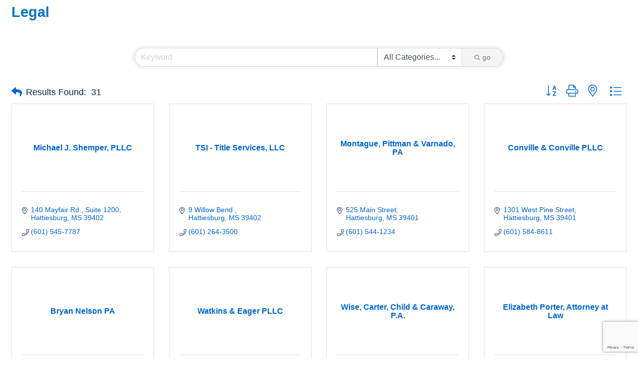

--- FILE ---
content_type: text/html; charset=utf-8
request_url: https://members.theadp.com/list/QL/legal-14.htm
body_size: 18780
content:

<!DOCTYPE html>
<html>
<head>
<!-- start injected HTML (CCID=475) -->
<!-- page template: DEFAULT_TEMPLATE -->
<base href="https://www.theadp.com/" />
<meta name="keywords" content="Area Development Partnership,Tupelo,directory,business search,member search" />
<meta name="description" content="Area Development Partnership | Legal" />
<link href="https://members.theadp.com/integration/customerdefinedcss?_=KeCSrA2" rel="stylesheet" type="text/css" />
<!-- link for rss not inserted -->
<link rel="canonical" href="https://members.theadp.com/list/ql/legal-14.htm" />
<!-- end injected HTML -->

<title>Legal QuickLink Category | Area Development Partnership</title>
    <!-- jQuery first, then Popper.js, then Bootstrap JS -->
    <script src="https://code.jquery.com/jquery-3.7.1.min.js" crossorigin="anonymous"></script>
    <script type="text/javascript" src="https://code.jquery.com/ui/1.13.2/jquery-ui.min.js"></script>
<script src="https://members.theadp.com/Content/bundles/SEO4?v=jX-Yo1jNxYBrX6Ffq1gbxQahkKjKjLSiGjCSMnG9UuU1"></script>
    <script type="text/javascript" src="https://ajax.aspnetcdn.com/ajax/globalize/0.1.1/globalize.min.js"></script>
    <script type="text/javascript" src="https://ajax.aspnetcdn.com/ajax/globalize/0.1.1/cultures/globalize.culture.en-US.js"></script>
    <!-- Required meta tags -->
    <meta charset="utf-8">
    <meta name="viewport" content="width=device-width, initial-scale=1, shrink-to-fit=no">
    <link rel="stylesheet" href="https://code.jquery.com/ui/1.13.2/themes/base/jquery-ui.css" type="text/css" media="all" />
    <script type="text/javascript">
        var MNI = MNI || {};
        MNI.CurrentCulture = 'en-US';
        MNI.CultureDateFormat = 'M/d/yyyy';
        MNI.BaseUrl = 'https://members.theadp.com';
        MNI.jQuery = jQuery.noConflict(true);
        MNI.Page = {
            Domain: 'members.theadp.com',
            Context: 212,
            Category: 14,
            Member: null,
            MemberPagePopup: false
        };
        MNI.LayoutPromise = new Promise(function (resolve) {
            MNI.LayoutResolution = resolve;
        });
        MNI.MemberFilterUrl = 'list';
    </script>


    <script src="https://www.google.com/recaptcha/enterprise.js?render=6LfI_T8rAAAAAMkWHrLP_GfSf3tLy9tKa839wcWa" async defer></script>
    <script>

        const SITE_KEY = '6LfI_T8rAAAAAMkWHrLP_GfSf3tLy9tKa839wcWa';

        // Repeatedly check if grecaptcha has been loaded, and call the callback once it's available
        function waitForGrecaptcha(callback, retries = 10, interval = 1000) {
            if (typeof grecaptcha !== 'undefined' && grecaptcha.enterprise.execute) {
                callback();
            } else if (retries > 0) { 
                setTimeout(() => {
                    waitForGrecaptcha(callback, retries - 1, interval);
                }, interval);
            } else {
                console.error("grecaptcha is not available after multiple attempts");
            }
        }

        // Generates a reCAPTCHA v3 token using grecaptcha.enterprise and injects it into the given form.
        // If the token input doesn't exist, it creates one. Then it executes the callback with the token.
        function setReCaptchaToken(formElement, callback, action = 'submit') {
            grecaptcha.enterprise.ready(function () {
                grecaptcha.enterprise.execute(SITE_KEY, { action: action }).then(function (token) {

                    MNI.jQuery(function ($) {
                        let input = $(formElement).find("input[name='g-recaptcha-v3']");

                        if (input.length === 0) {
                            input = $('<input>', {
                                type: 'hidden',
                                name: 'g-recaptcha-v3',
                                value: token
                            });
                            $(formElement).append(input);
                        }
                        else
                            $(input).val(token);

                        if (typeof callback === 'function') callback(token);
                    })

                });
            });
        }

    </script>




<script src="https://members.theadp.com/Content/bundles/MNI?v=34V3-w6z5bLW9Yl7pjO3C5tja0TdKeHFrpRQ0eCPbz81"></script>

    <script type="text/javascript" src="https://maps.googleapis.com/maps/api/js?v=3&key=AIzaSyAACLyaFddZFsbbsMCsSY4lq7g6N4ycArE"></script>
    <!-- Bootstrap CSS -->
    <link type="text/css" href="https://members.theadp.com/Content/SEO4/css/bootstrap/bootstrap-ns.min.css" rel="stylesheet" />
<link href="https://members.theadp.com/Content/SEO4/css/fontawesome/css/fa.bundle?v=ruPA372u21djZ69Q5Ysnch4rq1PR55j8o6h6btgP60M1" rel="stylesheet"/>
<link href="https://members.theadp.com/Content/SEO4/css/v4-module.bundle?v=teKUclOSNwyO4iQ2s3q00X0U2jxs0Mkz0T6S0f4p_241" rel="stylesheet"/>
<meta name="referrer" content="origin" />

<!-- IE7 Style Hack -->
<!--[if IE 7]>
  <style type="text/css">
    /* Prevents 2-Col QL section from stacking */
    #mn-content #mn-ql ul li {
      width:49%;
    }
    /* Fixes Login Content from Disappearing */
    #mn-content #mn-login {
      height:100%;
    }
    /* Extends buttons out to normal size */
    #mn-content .mn-dealsbuttons {
      width:100%;
    }
    /* Fixes abnormal display of mn deals buttons */
    #mn-content .mn-dealsbuttons span {
      display:block;
      float:right;
    }
    /* Extends Block actions link to normal width */
    #mn-content .mn-memberinfo-block-actions ul li a {
      width:100%;
    }
    /* Extends empty calendar to normal width */
    #mn-content .mn-cal-grid {
      table-layout:fixed;
    }
    /* Removes border issue in IE7 */
    #mn-content .mn-cal-grid td {
      border: 0px none;
    }
    /* Sets share block to normal size and clearance */
    #mn-content .mn-share {
      display:block;
      float:right;
      clear:both;
    }
    /* Fixes padding/margin issues with main calendar */
    #mn-content .mn-cal-days {
      margin:1%;
      padding:1%;
    }
    /* Fixes overlap on member information page sidebar */
    #mn-content .mn-member-sidebar {
      width:34%;
    }
    /* Fixes Share Label Vertical Position */
    #mn-content .mn-details-share .mn-sharelabel {
      margin: auto auto;
      float:left;
    }
  </style>
<![endif]-->
<!-- IE Style Hack -->
<!--[if IE]>
  <style type="text/css">
    #mn-content .mn-listing-sidebar .mn-section-content {
      word-wrap: break-word;
      -ms-word-wrap: break-word;
    }
  </style>
<![endif]--></head>

<body>
    <div id="gzns">
        



<div class="container-fluid gz-search-results">

    <!-- pagetitle and deals buttons row, deals buttons are now removed but leaving div incase we add back in -->
    <div class="d-flex w-100 gz-pagetitle-dealsbuttons">
        <div class="flex-grow-1 gz-pagetitle">
            <h1>Legal</h1>
        </div>
        

<div class="gz-dealsbuttons"></div>

    </div>

    <!--banner ad -->



<div class="row gz-banner"><div class="col"><div class="mn-banner mn-banner-premier"><div id="mn-banner"><noscript><iframe src="https://members.theadp.com/sponsors/adsframe?context=212&amp;catgid=14&amp;maxWidth=480&amp;maxHeight=60&amp;max=1&amp;rotate=False" width="480" height="60" scrolling="no" frameborder="0" allowtransparency="true" marginwidth="0" marginheight="0"></iframe></noscript></div></div></div></div>
<script type="text/javascript">
    var _mnisq=_mnisq||[];
    _mnisq.push(["domain","members.theadp.com"],["context",212],["category",14],["max",5],["rotate",1],["maxWidth",480],["maxHeight",60],["create","mn-banner"]);
    (function(b,d,a,c){b.getElementById(d)||(c=b.getElementsByTagName(a)[0],a=b.createElement(a),a.type="text/javascript",a.async=!0,a.src="https://members.theadp.com/Content/Script/Ads.min.js",c.parentNode.insertBefore(a,c))})(document,"mni-ads-script","script");
</script>
        

<!-- search bar on several pages, internal components mostly the same but internal components differ-->
  <div class="row gz-directory-search-filters">
        <div class="col">
<form action="https://members.theadp.com/list/ql/legal-14" id="SearchForm" method="get">                <div class="input-group gz-search-filters">
                <input for="search" type="text" class="form-control gz-search-keyword member-typeahead" aria-label="Search by keyword" placeholder="Keyword" name="q">
                    <select name="c" class="custom-select gz-search-category" id="category-select" aria-label="Search by Category">
                        <option value="" selected>All Categories...</option>
                        <option  data-slug-id="attorneys-31" value="31">Attorneys</option><option  data-slug-id="legal-services-litigation-299" value="299">Legal Services/Litigation</option>
                    </select>
                                
                
                
                
                <span><input type="hidden" name="sa" value="False" /></span>
                <div class="input-group-append">
                    <button class="btn gz-search-btn" type="submit" role="search" aria-label="Search Submit"><i class="gz-far gz-fa-search"></i>go</button>
                </div>
                </div>
</form>            <!-- badge pills, these display if keyword or items in search are selected, not sure if they only need to display on the results page or both the main page and results -->    
            <div class="gz-search-pills">
                
                
            </div>   
            <input type="hidden" name="catgId" id="catgId" />
        </div>    
  </div>

       <input type="hidden" name="qlId" id="qlId" value="14" />
       <!-- results count and sort -->
      <div class="row gz-toolbar">
          <div class="col">
               <div class="btn-toolbar justify-content-between gz-results-toolbar" role="toolbar" aria-label="Toolbar with button groups">
                    <div class="input-group gz-results-found">
                         <div class="input-group-text gz-results-found-text" id="results-found">
							  <a class="gz-page-return" href="https://members.theadp.com/list" role="button" title="Back to Search"><i class="gz-fas gz-fa-reply"></i></a>
                              <span class="gz-subtitle gz-results-title">Results Found: </span>
                              <span class="gz-subtitle gz-results-count">31</span>
                         </div>
                    </div>
                    <div class="gz-toolbar-buttons" >
                         <div class="btn-group gz-toolbar-group" role="group" aria-describedby="buttongroup" id="sorting"><span id="buttongroup" class="sr-only">Button group with nested dropdown</span>
                                  <a type="button" class="gz-sort-alpha" role="button" title="Sort by A-Z" href="https://members.theadp.com/list/ql/legal-14?o=alpha"><i class="gz-fal gz-fa-sort-alpha-down"></i><i class="gz-fal gz-fa-sort-alpha-up"></i><i class="gz-fal gz-fa-sort-numeric-down"></i></a>

                              <a class="gz-toolbar-btn" role="button" rel="nofollow" href="https://members.theadp.com/list/QL/legal-14.htm?rendermode=print" title="Print" onclick="return!MNI.Window.Print(this)"><i class="gz-fal gz-fa-print"></i></a>
                              <a class="gz-toolbar-btn" role="button" href="https://members.theadp.com/list/ql/legal-14?o=&amp;dm=True" title="View on Map"><i class="gz-fal gz-fa-map-marker-alt"></i></a>
                              <a href="#" class="gz-view-btn gz-cards-view gz-toolbar-btn active" role="button" title="Card View"><i class="gz-fal gz-fa-th"></i></a>
                              <a href="#" class="gz-view-btn gz-list-view gz-toolbar-btn" role="button" title="List View"><i class="gz-fal gz-fa-list"></i></a>
                         </div>
                    </div>
               </div>
          </div>
      </div>
<div class="row gz-cards gz-results-cards">
    <!-- start of first card, use this markup and repeat for each one-->
    <div class="gz-list-card-wrapper col-sm-6 col-md-4">

<script type="text/javascript">
    MNI.jQuery(function ($) {
        $(document).ready(function () {
            $('.gz-member-description').hover(
                function () {
                    var descElem = $(this);
                    var toolTipElem = descElem.parent().find('.tooltiptext');
                    var tolerance = 5; // The following check needs some tolerance due to varying pixel sizes setup
                    var isTruncated = descElem[0].scrollHeight > (descElem[0].clientHeight + tolerance);
                    if (isTruncated) toolTipElem.addClass('show');
                });
            $('.gz-list-card-wrapper .card-body').hover(
                function () {
                    // Do nothing. Hover In handled in above element selector. Hover Out handled below
                },
                function () {
                    $(this).parent().find('.tooltiptext.show').removeClass('show');
                }
            );
        });
    });
</script>
<div class="card gz-results-card gz-web-participation-30 gz-no-logo gz-nonsponsor" data-memid="858" data-gz-wp="Gold">
    <div class="card-header">
        <a href="https://members.theadp.com/list/member/michael-j-shemper-pllc-858" alt="Michael J. Shemper, PLLC">
                <span class="gz-img-placeholder">Michael J. Shemper, PLLC</span>
            </a>
        <!-- if no image, omit img and display span of text <span class="gz-img-placeholder">Charter Communications</span> -->
        <!--if membership type display span, add class of membership type next to .gz-membership-type -->
        
    </div>
    <div class="card-body gz-card-top">
        <h5 class="card-title gz-card-title" itemprop="name">
            <a href="https://members.theadp.com/list/member/michael-j-shemper-pllc-858" alt="Michael J. Shemper, PLLC">Michael J. Shemper, PLLC</a>
        </h5>
    </div>
    <div class="card-body gz-results-card-body">
        <ul class="list-group list-group-flush">
                <li class="list-group-item gz-card-address">
                    <a href="https://www.google.com/maps?q=140%20Mayfair%20Rd.,%20Suite%201200,%20Hattiesburg,%20MS,%2039402" onclick="MNI.Hit.MemberMap(858)" target="_blank" class="card-link">
                        <i class="gz-fal gz-fa-map-marker-alt"></i>
                        <span class="gz-street-address" itemprop="streetAddress">140 Mayfair Rd.</span>
                        <span class="gz-street-address">Suite 1200</span>
                        
                        
                        <div itemprop="citystatezip">
                            <span class="gz-address-city">Hattiesburg</span>
                            <span>MS</span>
                            <span>39402</span>
                        </div>
                    </a>
                </li>
            <li class="list-group-item gz-card-phone">
                <a href="tel:6015457787" class="card-link"><i class="gz-fal gz-fa-phone"></i><span>(601) 545-7787</span></a>
            </li>
            
        </ul>
    </div>
    <!--if membership deals buttons are activated display card footer, if not omit entire footer-->
</div>
</div><div class="gz-list-card-wrapper col-sm-6 col-md-4">

<script type="text/javascript">
    MNI.jQuery(function ($) {
        $(document).ready(function () {
            $('.gz-member-description').hover(
                function () {
                    var descElem = $(this);
                    var toolTipElem = descElem.parent().find('.tooltiptext');
                    var tolerance = 5; // The following check needs some tolerance due to varying pixel sizes setup
                    var isTruncated = descElem[0].scrollHeight > (descElem[0].clientHeight + tolerance);
                    if (isTruncated) toolTipElem.addClass('show');
                });
            $('.gz-list-card-wrapper .card-body').hover(
                function () {
                    // Do nothing. Hover In handled in above element selector. Hover Out handled below
                },
                function () {
                    $(this).parent().find('.tooltiptext.show').removeClass('show');
                }
            );
        });
    });
</script>
<div class="card gz-results-card gz-web-participation-30 gz-no-logo gz-nonsponsor" data-memid="1006" data-gz-wp="Gold">
    <div class="card-header">
        <a href="https://members.theadp.com/list/member/tsi-title-services-llc-1006" alt="TSI - Title Services, LLC">
                <span class="gz-img-placeholder">TSI - Title Services, LLC</span>
            </a>
        <!-- if no image, omit img and display span of text <span class="gz-img-placeholder">Charter Communications</span> -->
        <!--if membership type display span, add class of membership type next to .gz-membership-type -->
        
    </div>
    <div class="card-body gz-card-top">
        <h5 class="card-title gz-card-title" itemprop="name">
            <a href="https://members.theadp.com/list/member/tsi-title-services-llc-1006" alt="TSI - Title Services, LLC">TSI - Title Services, LLC</a>
        </h5>
    </div>
    <div class="card-body gz-results-card-body">
        <ul class="list-group list-group-flush">
                <li class="list-group-item gz-card-address">
                    <a href="https://www.google.com/maps?q=9%20Willow%20Bend%20,%20Hattiesburg,%20MS,%2039402" onclick="MNI.Hit.MemberMap(1006)" target="_blank" class="card-link">
                        <i class="gz-fal gz-fa-map-marker-alt"></i>
                        <span class="gz-street-address" itemprop="streetAddress">9 Willow Bend </span>
                        
                        
                        
                        <div itemprop="citystatezip">
                            <span class="gz-address-city">Hattiesburg</span>
                            <span>MS</span>
                            <span>39402</span>
                        </div>
                    </a>
                </li>
            <li class="list-group-item gz-card-phone">
                <a href="tel:6012643500" class="card-link"><i class="gz-fal gz-fa-phone"></i><span>(601) 264-3500</span></a>
            </li>
            
        </ul>
    </div>
    <!--if membership deals buttons are activated display card footer, if not omit entire footer-->
</div>
</div><div class="gz-list-card-wrapper col-sm-6 col-md-4">

<script type="text/javascript">
    MNI.jQuery(function ($) {
        $(document).ready(function () {
            $('.gz-member-description').hover(
                function () {
                    var descElem = $(this);
                    var toolTipElem = descElem.parent().find('.tooltiptext');
                    var tolerance = 5; // The following check needs some tolerance due to varying pixel sizes setup
                    var isTruncated = descElem[0].scrollHeight > (descElem[0].clientHeight + tolerance);
                    if (isTruncated) toolTipElem.addClass('show');
                });
            $('.gz-list-card-wrapper .card-body').hover(
                function () {
                    // Do nothing. Hover In handled in above element selector. Hover Out handled below
                },
                function () {
                    $(this).parent().find('.tooltiptext.show').removeClass('show');
                }
            );
        });
    });
</script>
<div class="card gz-results-card gz-web-participation-30 gz-no-logo gz-nonsponsor" data-memid="660" data-gz-wp="Gold">
    <div class="card-header">
        <a href="https://members.theadp.com/list/member/montague-pittman-varnado-pa-660" alt="Montague, Pittman &amp; Varnado, PA">
                <span class="gz-img-placeholder">Montague, Pittman &amp; Varnado, PA</span>
            </a>
        <!-- if no image, omit img and display span of text <span class="gz-img-placeholder">Charter Communications</span> -->
        <!--if membership type display span, add class of membership type next to .gz-membership-type -->
        
    </div>
    <div class="card-body gz-card-top">
        <h5 class="card-title gz-card-title" itemprop="name">
            <a href="https://members.theadp.com/list/member/montague-pittman-varnado-pa-660" alt="Montague, Pittman &amp; Varnado, PA">Montague, Pittman &amp; Varnado, PA</a>
        </h5>
    </div>
    <div class="card-body gz-results-card-body">
        <ul class="list-group list-group-flush">
                <li class="list-group-item gz-card-address">
                    <a href="https://www.google.com/maps?q=525%20Main%20Street,%20Hattiesburg,%20MS,%2039401" onclick="MNI.Hit.MemberMap(660)" target="_blank" class="card-link">
                        <i class="gz-fal gz-fa-map-marker-alt"></i>
                        <span class="gz-street-address" itemprop="streetAddress">525 Main Street</span>
                        
                        
                        
                        <div itemprop="citystatezip">
                            <span class="gz-address-city">Hattiesburg</span>
                            <span>MS</span>
                            <span>39401</span>
                        </div>
                    </a>
                </li>
            <li class="list-group-item gz-card-phone">
                <a href="tel:6015441234" class="card-link"><i class="gz-fal gz-fa-phone"></i><span>(601) 544-1234</span></a>
            </li>
            
        </ul>
    </div>
    <!--if membership deals buttons are activated display card footer, if not omit entire footer-->
</div>
</div><div class="gz-list-card-wrapper col-sm-6 col-md-4">

<script type="text/javascript">
    MNI.jQuery(function ($) {
        $(document).ready(function () {
            $('.gz-member-description').hover(
                function () {
                    var descElem = $(this);
                    var toolTipElem = descElem.parent().find('.tooltiptext');
                    var tolerance = 5; // The following check needs some tolerance due to varying pixel sizes setup
                    var isTruncated = descElem[0].scrollHeight > (descElem[0].clientHeight + tolerance);
                    if (isTruncated) toolTipElem.addClass('show');
                });
            $('.gz-list-card-wrapper .card-body').hover(
                function () {
                    // Do nothing. Hover In handled in above element selector. Hover Out handled below
                },
                function () {
                    $(this).parent().find('.tooltiptext.show').removeClass('show');
                }
            );
        });
    });
</script>
<div class="card gz-results-card gz-web-participation-30 gz-no-logo gz-nonsponsor" data-memid="203" data-gz-wp="Gold">
    <div class="card-header">
        <a href="https://members.theadp.com/list/member/conville-conville-pllc-203" alt="Conville &amp; Conville PLLC">
                <span class="gz-img-placeholder">Conville &amp; Conville PLLC</span>
            </a>
        <!-- if no image, omit img and display span of text <span class="gz-img-placeholder">Charter Communications</span> -->
        <!--if membership type display span, add class of membership type next to .gz-membership-type -->
        
    </div>
    <div class="card-body gz-card-top">
        <h5 class="card-title gz-card-title" itemprop="name">
            <a href="https://members.theadp.com/list/member/conville-conville-pllc-203" alt="Conville &amp; Conville PLLC">Conville &amp; Conville PLLC</a>
        </h5>
    </div>
    <div class="card-body gz-results-card-body">
        <ul class="list-group list-group-flush">
                <li class="list-group-item gz-card-address">
                    <a href="https://www.google.com/maps?q=1301%20West%20Pine%20Street,%20Hattiesburg,%20MS,%2039401" onclick="MNI.Hit.MemberMap(203)" target="_blank" class="card-link">
                        <i class="gz-fal gz-fa-map-marker-alt"></i>
                        <span class="gz-street-address" itemprop="streetAddress">1301 West Pine Street</span>
                        
                        
                        
                        <div itemprop="citystatezip">
                            <span class="gz-address-city">Hattiesburg</span>
                            <span>MS</span>
                            <span>39401</span>
                        </div>
                    </a>
                </li>
            <li class="list-group-item gz-card-phone">
                <a href="tel:6015848611" class="card-link"><i class="gz-fal gz-fa-phone"></i><span>(601) 584-8611</span></a>
            </li>
            
        </ul>
    </div>
    <!--if membership deals buttons are activated display card footer, if not omit entire footer-->
</div>
</div><div class="gz-list-card-wrapper col-sm-6 col-md-4">

<script type="text/javascript">
    MNI.jQuery(function ($) {
        $(document).ready(function () {
            $('.gz-member-description').hover(
                function () {
                    var descElem = $(this);
                    var toolTipElem = descElem.parent().find('.tooltiptext');
                    var tolerance = 5; // The following check needs some tolerance due to varying pixel sizes setup
                    var isTruncated = descElem[0].scrollHeight > (descElem[0].clientHeight + tolerance);
                    if (isTruncated) toolTipElem.addClass('show');
                });
            $('.gz-list-card-wrapper .card-body').hover(
                function () {
                    // Do nothing. Hover In handled in above element selector. Hover Out handled below
                },
                function () {
                    $(this).parent().find('.tooltiptext.show').removeClass('show');
                }
            );
        });
    });
</script>
<div class="card gz-results-card gz-web-participation-30 gz-no-logo gz-nonsponsor" data-memid="122" data-gz-wp="Gold">
    <div class="card-header">
        <a href="https://members.theadp.com/list/member/bryan-nelson-pa-122" alt="Bryan Nelson PA">
                <span class="gz-img-placeholder">Bryan Nelson PA</span>
            </a>
        <!-- if no image, omit img and display span of text <span class="gz-img-placeholder">Charter Communications</span> -->
        <!--if membership type display span, add class of membership type next to .gz-membership-type -->
        
    </div>
    <div class="card-body gz-card-top">
        <h5 class="card-title gz-card-title" itemprop="name">
            <a href="https://members.theadp.com/list/member/bryan-nelson-pa-122" alt="Bryan Nelson PA">Bryan Nelson PA</a>
        </h5>
    </div>
    <div class="card-body gz-results-card-body">
        <ul class="list-group list-group-flush">
                <li class="list-group-item gz-card-address">
                    <a href="https://www.google.com/maps?q=109%20Fairfield%20Drive,%20Hattiesburg,%20MS,%2039402" onclick="MNI.Hit.MemberMap(122)" target="_blank" class="card-link">
                        <i class="gz-fal gz-fa-map-marker-alt"></i>
                        <span class="gz-street-address" itemprop="streetAddress">109 Fairfield Drive</span>
                        
                        
                        
                        <div itemprop="citystatezip">
                            <span class="gz-address-city">Hattiesburg</span>
                            <span>MS</span>
                            <span>39402</span>
                        </div>
                    </a>
                </li>
            <li class="list-group-item gz-card-phone">
                <a href="tel:6012614100" class="card-link"><i class="gz-fal gz-fa-phone"></i><span>(601) 261-4100</span></a>
            </li>
            <li class="list-group-item gz-card-website">
                <a href="http://www.bnlawfirm.com" onclick="MNI.Hit.MemberWebsite(122)" target="_blank" class="card-link"><i class="gz-fal gz-fa-globe"></i><span>Visit Website</span></a>
            </li>
        </ul>
    </div>
    <!--if membership deals buttons are activated display card footer, if not omit entire footer-->
</div>
</div><div class="gz-list-card-wrapper col-sm-6 col-md-4">

<script type="text/javascript">
    MNI.jQuery(function ($) {
        $(document).ready(function () {
            $('.gz-member-description').hover(
                function () {
                    var descElem = $(this);
                    var toolTipElem = descElem.parent().find('.tooltiptext');
                    var tolerance = 5; // The following check needs some tolerance due to varying pixel sizes setup
                    var isTruncated = descElem[0].scrollHeight > (descElem[0].clientHeight + tolerance);
                    if (isTruncated) toolTipElem.addClass('show');
                });
            $('.gz-list-card-wrapper .card-body').hover(
                function () {
                    // Do nothing. Hover In handled in above element selector. Hover Out handled below
                },
                function () {
                    $(this).parent().find('.tooltiptext.show').removeClass('show');
                }
            );
        });
    });
</script>
<div class="card gz-results-card gz-web-participation-30 gz-no-logo gz-nonsponsor" data-memid="4159" data-gz-wp="Gold">
    <div class="card-header">
        <a href="https://members.theadp.com/list/member/watkins-eager-pllc-4159" alt="Watkins &amp; Eager PLLC">
                <span class="gz-img-placeholder">Watkins &amp; Eager PLLC</span>
            </a>
        <!-- if no image, omit img and display span of text <span class="gz-img-placeholder">Charter Communications</span> -->
        <!--if membership type display span, add class of membership type next to .gz-membership-type -->
        
    </div>
    <div class="card-body gz-card-top">
        <h5 class="card-title gz-card-title" itemprop="name">
            <a href="https://members.theadp.com/list/member/watkins-eager-pllc-4159" alt="Watkins &amp; Eager PLLC">Watkins &amp; Eager PLLC</a>
        </h5>
    </div>
    <div class="card-body gz-results-card-body">
        <ul class="list-group list-group-flush">
                <li class="list-group-item gz-card-address">
                    <a href="https://www.google.com/maps?q=400%20E.%20Capitol%20Street,%20Jackson,%20MS,%2039201" onclick="MNI.Hit.MemberMap(4159)" target="_blank" class="card-link">
                        <i class="gz-fal gz-fa-map-marker-alt"></i>
                        <span class="gz-street-address" itemprop="streetAddress">400 E. Capitol Street</span>
                        
                        
                        
                        <div itemprop="citystatezip">
                            <span class="gz-address-city">Jackson</span>
                            <span>MS</span>
                            <span>39201</span>
                        </div>
                    </a>
                </li>
            <li class="list-group-item gz-card-phone">
                <a href="tel:6012644499" class="card-link"><i class="gz-fal gz-fa-phone"></i><span>(601) 264-4499</span></a>
            </li>
            
        </ul>
    </div>
    <!--if membership deals buttons are activated display card footer, if not omit entire footer-->
</div>
</div><div class="gz-list-card-wrapper col-sm-6 col-md-4">

<script type="text/javascript">
    MNI.jQuery(function ($) {
        $(document).ready(function () {
            $('.gz-member-description').hover(
                function () {
                    var descElem = $(this);
                    var toolTipElem = descElem.parent().find('.tooltiptext');
                    var tolerance = 5; // The following check needs some tolerance due to varying pixel sizes setup
                    var isTruncated = descElem[0].scrollHeight > (descElem[0].clientHeight + tolerance);
                    if (isTruncated) toolTipElem.addClass('show');
                });
            $('.gz-list-card-wrapper .card-body').hover(
                function () {
                    // Do nothing. Hover In handled in above element selector. Hover Out handled below
                },
                function () {
                    $(this).parent().find('.tooltiptext.show').removeClass('show');
                }
            );
        });
    });
</script>
<div class="card gz-results-card gz-web-participation-30 gz-no-logo gz-nonsponsor" data-memid="1082" data-gz-wp="Gold">
    <div class="card-header">
        <a href="https://members.theadp.com/list/member/wise-carter-child-caraway-p-a-1082" alt="Wise, Carter, Child &amp; Caraway, P.A.">
                <span class="gz-img-placeholder">Wise, Carter, Child &amp; Caraway, P.A.</span>
            </a>
        <!-- if no image, omit img and display span of text <span class="gz-img-placeholder">Charter Communications</span> -->
        <!--if membership type display span, add class of membership type next to .gz-membership-type -->
        
    </div>
    <div class="card-body gz-card-top">
        <h5 class="card-title gz-card-title" itemprop="name">
            <a href="https://members.theadp.com/list/member/wise-carter-child-caraway-p-a-1082" alt="Wise, Carter, Child &amp; Caraway, P.A.">Wise, Carter, Child &amp; Caraway, P.A.</a>
        </h5>
    </div>
    <div class="card-body gz-results-card-body">
        <ul class="list-group list-group-flush">
                <li class="list-group-item gz-card-address">
                    <a href="https://www.google.com/maps?q=601%20Adeline%20Street,%20Hattiesburg,%20MS,%2039401" onclick="MNI.Hit.MemberMap(1082)" target="_blank" class="card-link">
                        <i class="gz-fal gz-fa-map-marker-alt"></i>
                        <span class="gz-street-address" itemprop="streetAddress">601 Adeline Street</span>
                        
                        
                        
                        <div itemprop="citystatezip">
                            <span class="gz-address-city">Hattiesburg</span>
                            <span>MS</span>
                            <span>39401</span>
                        </div>
                    </a>
                </li>
            <li class="list-group-item gz-card-phone">
                <a href="tel:6015825551" class="card-link"><i class="gz-fal gz-fa-phone"></i><span>(601) 582-5551</span></a>
            </li>
            
        </ul>
    </div>
    <!--if membership deals buttons are activated display card footer, if not omit entire footer-->
</div>
</div><div class="gz-list-card-wrapper col-sm-6 col-md-4">

<script type="text/javascript">
    MNI.jQuery(function ($) {
        $(document).ready(function () {
            $('.gz-member-description').hover(
                function () {
                    var descElem = $(this);
                    var toolTipElem = descElem.parent().find('.tooltiptext');
                    var tolerance = 5; // The following check needs some tolerance due to varying pixel sizes setup
                    var isTruncated = descElem[0].scrollHeight > (descElem[0].clientHeight + tolerance);
                    if (isTruncated) toolTipElem.addClass('show');
                });
            $('.gz-list-card-wrapper .card-body').hover(
                function () {
                    // Do nothing. Hover In handled in above element selector. Hover Out handled below
                },
                function () {
                    $(this).parent().find('.tooltiptext.show').removeClass('show');
                }
            );
        });
    });
</script>
<div class="card gz-results-card gz-web-participation-30 gz-no-logo gz-nonsponsor" data-memid="1721" data-gz-wp="Gold">
    <div class="card-header">
        <a href="https://members.theadp.com/list/member/elizabeth-porter-attorney-at-law-1721" alt="Elizabeth Porter, Attorney at Law">
                <span class="gz-img-placeholder">Elizabeth Porter, Attorney at Law</span>
            </a>
        <!-- if no image, omit img and display span of text <span class="gz-img-placeholder">Charter Communications</span> -->
        <!--if membership type display span, add class of membership type next to .gz-membership-type -->
        
    </div>
    <div class="card-body gz-card-top">
        <h5 class="card-title gz-card-title" itemprop="name">
            <a href="https://members.theadp.com/list/member/elizabeth-porter-attorney-at-law-1721" alt="Elizabeth Porter, Attorney at Law">Elizabeth Porter, Attorney at Law</a>
        </h5>
    </div>
    <div class="card-body gz-results-card-body">
        <ul class="list-group list-group-flush">
                <li class="list-group-item gz-card-address">
                    <a href="https://www.google.com/maps?q=301%20West%20Pine%20Street,%20Hattiesburg,%20MS,%2039401" onclick="MNI.Hit.MemberMap(1721)" target="_blank" class="card-link">
                        <i class="gz-fal gz-fa-map-marker-alt"></i>
                        <span class="gz-street-address" itemprop="streetAddress">301 West Pine Street</span>
                        
                        
                        
                        <div itemprop="citystatezip">
                            <span class="gz-address-city">Hattiesburg</span>
                            <span>MS</span>
                            <span>39401</span>
                        </div>
                    </a>
                </li>
            <li class="list-group-item gz-card-phone">
                <a href="tel:6015452889" class="card-link"><i class="gz-fal gz-fa-phone"></i><span>(601) 545-2889</span></a>
            </li>
            
        </ul>
    </div>
    <!--if membership deals buttons are activated display card footer, if not omit entire footer-->
</div>
</div><div class="gz-list-card-wrapper col-sm-6 col-md-4">

<script type="text/javascript">
    MNI.jQuery(function ($) {
        $(document).ready(function () {
            $('.gz-member-description').hover(
                function () {
                    var descElem = $(this);
                    var toolTipElem = descElem.parent().find('.tooltiptext');
                    var tolerance = 5; // The following check needs some tolerance due to varying pixel sizes setup
                    var isTruncated = descElem[0].scrollHeight > (descElem[0].clientHeight + tolerance);
                    if (isTruncated) toolTipElem.addClass('show');
                });
            $('.gz-list-card-wrapper .card-body').hover(
                function () {
                    // Do nothing. Hover In handled in above element selector. Hover Out handled below
                },
                function () {
                    $(this).parent().find('.tooltiptext.show').removeClass('show');
                }
            );
        });
    });
</script>
<div class="card gz-results-card gz-web-participation-30 gz-no-logo gz-nonsponsor" data-memid="236" data-gz-wp="Gold">
    <div class="card-header">
        <a href="https://members.theadp.com/list/member/davis-morris-law-firm-pa-236" alt="Davis-Morris Law Firm, P.A.">
                <span class="gz-img-placeholder">Davis-Morris Law Firm, P.A.</span>
            </a>
        <!-- if no image, omit img and display span of text <span class="gz-img-placeholder">Charter Communications</span> -->
        <!--if membership type display span, add class of membership type next to .gz-membership-type -->
        
    </div>
    <div class="card-body gz-card-top">
        <h5 class="card-title gz-card-title" itemprop="name">
            <a href="https://members.theadp.com/list/member/davis-morris-law-firm-pa-236" alt="Davis-Morris Law Firm, P.A.">Davis-Morris Law Firm, P.A.</a>
        </h5>
            <span class="tooltiptext">YOUR LOCAL DISABILITY LAW FIRM!</span>
            <p class="card-text gz-description gz-member-description">YOUR LOCAL DISABILITY LAW FIRM!</p>
    </div>
    <div class="card-body gz-results-card-body">
        <ul class="list-group list-group-flush">
                <li class="list-group-item gz-card-address">
                    <a href="https://www.google.com/maps?q=804%20West%20Pine%20Street,%20Hattiesburg,%20MS,%2039401" onclick="MNI.Hit.MemberMap(236)" target="_blank" class="card-link">
                        <i class="gz-fal gz-fa-map-marker-alt"></i>
                        <span class="gz-street-address" itemprop="streetAddress">804 West Pine Street</span>
                        
                        
                        
                        <div itemprop="citystatezip">
                            <span class="gz-address-city">Hattiesburg</span>
                            <span>MS</span>
                            <span>39401</span>
                        </div>
                    </a>
                </li>
            <li class="list-group-item gz-card-phone">
                <a href="tel:6015453127" class="card-link"><i class="gz-fal gz-fa-phone"></i><span>(601) 545-3127</span></a>
            </li>
            
        </ul>
    </div>
    <!--if membership deals buttons are activated display card footer, if not omit entire footer-->
</div>
</div><div class="gz-list-card-wrapper col-sm-6 col-md-4">

<script type="text/javascript">
    MNI.jQuery(function ($) {
        $(document).ready(function () {
            $('.gz-member-description').hover(
                function () {
                    var descElem = $(this);
                    var toolTipElem = descElem.parent().find('.tooltiptext');
                    var tolerance = 5; // The following check needs some tolerance due to varying pixel sizes setup
                    var isTruncated = descElem[0].scrollHeight > (descElem[0].clientHeight + tolerance);
                    if (isTruncated) toolTipElem.addClass('show');
                });
            $('.gz-list-card-wrapper .card-body').hover(
                function () {
                    // Do nothing. Hover In handled in above element selector. Hover Out handled below
                },
                function () {
                    $(this).parent().find('.tooltiptext.show').removeClass('show');
                }
            );
        });
    });
</script>
<div class="card gz-results-card gz-web-participation-30 gz-no-logo gz-nonsponsor" data-memid="609" data-gz-wp="Gold">
    <div class="card-header">
        <a href="https://members.theadp.com/list/member/mchard-anderson-pllc-609" alt="McHard Anderson PLLC">
                <span class="gz-img-placeholder">McHard Anderson PLLC</span>
            </a>
        <!-- if no image, omit img and display span of text <span class="gz-img-placeholder">Charter Communications</span> -->
        <!--if membership type display span, add class of membership type next to .gz-membership-type -->
        
    </div>
    <div class="card-body gz-card-top">
        <h5 class="card-title gz-card-title" itemprop="name">
            <a href="https://members.theadp.com/list/member/mchard-anderson-pllc-609" alt="McHard Anderson PLLC">McHard Anderson PLLC</a>
        </h5>
    </div>
    <div class="card-body gz-results-card-body">
        <ul class="list-group list-group-flush">
                <li class="list-group-item gz-card-address">
                    <a href="https://www.google.com/maps?q=140%20Mayfair%20Road,%20Suite%201500,%20Hattiesburg,%20MS,%2039402" onclick="MNI.Hit.MemberMap(609)" target="_blank" class="card-link">
                        <i class="gz-fal gz-fa-map-marker-alt"></i>
                        <span class="gz-street-address" itemprop="streetAddress">140 Mayfair Road</span>
                        <span class="gz-street-address">Suite 1500</span>
                        
                        
                        <div itemprop="citystatezip">
                            <span class="gz-address-city">Hattiesburg</span>
                            <span>MS</span>
                            <span>39402</span>
                        </div>
                    </a>
                </li>
            <li class="list-group-item gz-card-phone">
                <a href="tel:6014501715" class="card-link"><i class="gz-fal gz-fa-phone"></i><span>(601) 450-1715</span></a>
            </li>
            
        </ul>
    </div>
    <!--if membership deals buttons are activated display card footer, if not omit entire footer-->
</div>
</div><div class="gz-list-card-wrapper col-sm-6 col-md-4">

<script type="text/javascript">
    MNI.jQuery(function ($) {
        $(document).ready(function () {
            $('.gz-member-description').hover(
                function () {
                    var descElem = $(this);
                    var toolTipElem = descElem.parent().find('.tooltiptext');
                    var tolerance = 5; // The following check needs some tolerance due to varying pixel sizes setup
                    var isTruncated = descElem[0].scrollHeight > (descElem[0].clientHeight + tolerance);
                    if (isTruncated) toolTipElem.addClass('show');
                });
            $('.gz-list-card-wrapper .card-body').hover(
                function () {
                    // Do nothing. Hover In handled in above element selector. Hover Out handled below
                },
                function () {
                    $(this).parent().find('.tooltiptext.show').removeClass('show');
                }
            );
        });
    });
</script>
<div class="card gz-results-card gz-web-participation-30 gz-no-logo gz-nonsponsor" data-memid="670" data-gz-wp="Gold">
    <div class="card-header">
        <a href="https://members.theadp.com/list/member/mississippi-center-for-legal-services-co-670" alt="Mississippi Center for Legal Services Co">
                <span class="gz-img-placeholder">Mississippi Center for Legal Services...</span>
            </a>
        <!-- if no image, omit img and display span of text <span class="gz-img-placeholder">Charter Communications</span> -->
        <!--if membership type display span, add class of membership type next to .gz-membership-type -->
        
    </div>
    <div class="card-body gz-card-top">
        <h5 class="card-title gz-card-title" itemprop="name">
            <a href="https://members.theadp.com/list/member/mississippi-center-for-legal-services-co-670" alt="Mississippi Center for Legal Services Co">Mississippi Center for Legal Services Co</a>
        </h5>
    </div>
    <div class="card-body gz-results-card-body">
        <ul class="list-group list-group-flush">
                <li class="list-group-item gz-card-address">
                    <a href="https://www.google.com/maps?q=111%20East%20Front%20Street,%20Hattiesburg,%20MS,%2039401" onclick="MNI.Hit.MemberMap(670)" target="_blank" class="card-link">
                        <i class="gz-fal gz-fa-map-marker-alt"></i>
                        <span class="gz-street-address" itemprop="streetAddress">111 East Front Street</span>
                        
                        
                        
                        <div itemprop="citystatezip">
                            <span class="gz-address-city">Hattiesburg</span>
                            <span>MS</span>
                            <span>39401</span>
                        </div>
                    </a>
                </li>
            <li class="list-group-item gz-card-phone">
                <a href="tel:6015452950" class="card-link"><i class="gz-fal gz-fa-phone"></i><span>(601) 545-2950</span></a>
            </li>
            
        </ul>
    </div>
    <!--if membership deals buttons are activated display card footer, if not omit entire footer-->
</div>
</div><div class="gz-list-card-wrapper col-sm-6 col-md-4">

<script type="text/javascript">
    MNI.jQuery(function ($) {
        $(document).ready(function () {
            $('.gz-member-description').hover(
                function () {
                    var descElem = $(this);
                    var toolTipElem = descElem.parent().find('.tooltiptext');
                    var tolerance = 5; // The following check needs some tolerance due to varying pixel sizes setup
                    var isTruncated = descElem[0].scrollHeight > (descElem[0].clientHeight + tolerance);
                    if (isTruncated) toolTipElem.addClass('show');
                });
            $('.gz-list-card-wrapper .card-body').hover(
                function () {
                    // Do nothing. Hover In handled in above element selector. Hover Out handled below
                },
                function () {
                    $(this).parent().find('.tooltiptext.show').removeClass('show');
                }
            );
        });
    });
</script>
<div class="card gz-results-card gz-web-participation-30 gz-no-logo gz-nonsponsor" data-memid="1903" data-gz-wp="Gold">
    <div class="card-header">
        <a href="https://members.theadp.com/list/member/law-office-of-l-grant-bennett-sr-pllc-1903" alt="Law Office of L.Grant Bennett, Sr., PLLC">
                <span class="gz-img-placeholder">Law Office of L.Grant Bennett, Sr., P...</span>
            </a>
        <!-- if no image, omit img and display span of text <span class="gz-img-placeholder">Charter Communications</span> -->
        <!--if membership type display span, add class of membership type next to .gz-membership-type -->
        
    </div>
    <div class="card-body gz-card-top">
        <h5 class="card-title gz-card-title" itemprop="name">
            <a href="https://members.theadp.com/list/member/law-office-of-l-grant-bennett-sr-pllc-1903" alt="Law Office of L.Grant Bennett, Sr., PLLC">Law Office of L.Grant Bennett, Sr., PLLC</a>
        </h5>
    </div>
    <div class="card-body gz-results-card-body">
        <ul class="list-group list-group-flush">
                <li class="list-group-item gz-card-address">
                    <a href="https://www.google.com/maps?q=211%20South%2029th%20Avenue,%20Suite%20201,%20Hattiesburg,%20MS,%2039401" onclick="MNI.Hit.MemberMap(1903)" target="_blank" class="card-link">
                        <i class="gz-fal gz-fa-map-marker-alt"></i>
                        <span class="gz-street-address" itemprop="streetAddress">211 South 29th Avenue, Suite 201</span>
                        
                        
                        
                        <div itemprop="citystatezip">
                            <span class="gz-address-city">Hattiesburg</span>
                            <span>MS</span>
                            <span>39401</span>
                        </div>
                    </a>
                </li>
            <li class="list-group-item gz-card-phone">
                <a href="tel:6012551377" class="card-link"><i class="gz-fal gz-fa-phone"></i><span>(601) 255-1377</span></a>
            </li>
            
        </ul>
    </div>
    <!--if membership deals buttons are activated display card footer, if not omit entire footer-->
</div>
</div><div class="gz-list-card-wrapper col-sm-6 col-md-4">

<script type="text/javascript">
    MNI.jQuery(function ($) {
        $(document).ready(function () {
            $('.gz-member-description').hover(
                function () {
                    var descElem = $(this);
                    var toolTipElem = descElem.parent().find('.tooltiptext');
                    var tolerance = 5; // The following check needs some tolerance due to varying pixel sizes setup
                    var isTruncated = descElem[0].scrollHeight > (descElem[0].clientHeight + tolerance);
                    if (isTruncated) toolTipElem.addClass('show');
                });
            $('.gz-list-card-wrapper .card-body').hover(
                function () {
                    // Do nothing. Hover In handled in above element selector. Hover Out handled below
                },
                function () {
                    $(this).parent().find('.tooltiptext.show').removeClass('show');
                }
            );
        });
    });
</script>
<div class="card gz-results-card gz-web-participation-30 gz-no-logo gz-nonsponsor" data-memid="503" data-gz-wp="Gold">
    <div class="card-header">
        <a href="https://members.theadp.com/list/member/johnson-ratliff-waide-pllc-503" alt="Johnson, Ratliff &amp; Waide, PLLC ">
                <span class="gz-img-placeholder">Johnson, Ratliff &amp; Waide, PLLC </span>
            </a>
        <!-- if no image, omit img and display span of text <span class="gz-img-placeholder">Charter Communications</span> -->
        <!--if membership type display span, add class of membership type next to .gz-membership-type -->
        
    </div>
    <div class="card-body gz-card-top">
        <h5 class="card-title gz-card-title" itemprop="name">
            <a href="https://members.theadp.com/list/member/johnson-ratliff-waide-pllc-503" alt="Johnson, Ratliff &amp; Waide, PLLC ">Johnson, Ratliff &amp; Waide, PLLC </a>
        </h5>
    </div>
    <div class="card-body gz-results-card-body">
        <ul class="list-group list-group-flush">
                <li class="list-group-item gz-card-address">
                    <a href="https://www.google.com/maps?q=1300%20Hardy%20Street,%202nd%20Floor,%20Hattiesburg,%20MS,%2039404-7738" onclick="MNI.Hit.MemberMap(503)" target="_blank" class="card-link">
                        <i class="gz-fal gz-fa-map-marker-alt"></i>
                        <span class="gz-street-address" itemprop="streetAddress">1300 Hardy Street, 2nd Floor</span>
                        
                        
                        
                        <div itemprop="citystatezip">
                            <span class="gz-address-city">Hattiesburg</span>
                            <span>MS</span>
                            <span>39404-7738</span>
                        </div>
                    </a>
                </li>
            <li class="list-group-item gz-card-phone">
                <a href="tel:6015824553" class="card-link"><i class="gz-fal gz-fa-phone"></i><span>(601) 582-4553</span></a>
            </li>
            
        </ul>
    </div>
    <!--if membership deals buttons are activated display card footer, if not omit entire footer-->
</div>
</div><div class="gz-list-card-wrapper col-sm-6 col-md-4">

<script type="text/javascript">
    MNI.jQuery(function ($) {
        $(document).ready(function () {
            $('.gz-member-description').hover(
                function () {
                    var descElem = $(this);
                    var toolTipElem = descElem.parent().find('.tooltiptext');
                    var tolerance = 5; // The following check needs some tolerance due to varying pixel sizes setup
                    var isTruncated = descElem[0].scrollHeight > (descElem[0].clientHeight + tolerance);
                    if (isTruncated) toolTipElem.addClass('show');
                });
            $('.gz-list-card-wrapper .card-body').hover(
                function () {
                    // Do nothing. Hover In handled in above element selector. Hover Out handled below
                },
                function () {
                    $(this).parent().find('.tooltiptext.show').removeClass('show');
                }
            );
        });
    });
</script>
<div class="card gz-results-card gz-web-participation-30 gz-no-logo gz-nonsponsor" data-memid="1000" data-gz-wp="Gold">
    <div class="card-header">
        <a href="https://members.theadp.com/list/member/travis-travis-1000" alt="Travis &amp; Travis">
                <span class="gz-img-placeholder">Travis &amp; Travis</span>
            </a>
        <!-- if no image, omit img and display span of text <span class="gz-img-placeholder">Charter Communications</span> -->
        <!--if membership type display span, add class of membership type next to .gz-membership-type -->
        
    </div>
    <div class="card-body gz-card-top">
        <h5 class="card-title gz-card-title" itemprop="name">
            <a href="https://members.theadp.com/list/member/travis-travis-1000" alt="Travis &amp; Travis">Travis &amp; Travis</a>
        </h5>
    </div>
    <div class="card-body gz-results-card-body">
        <ul class="list-group list-group-flush">
                <li class="list-group-item gz-card-address">
                    <a href="https://www.google.com/maps?q=614%20Main%20Street,%20Hattiesburg,%20MS,%2039401" onclick="MNI.Hit.MemberMap(1000)" target="_blank" class="card-link">
                        <i class="gz-fal gz-fa-map-marker-alt"></i>
                        <span class="gz-street-address" itemprop="streetAddress">614 Main Street</span>
                        
                        
                        
                        <div itemprop="citystatezip">
                            <span class="gz-address-city">Hattiesburg</span>
                            <span>MS</span>
                            <span>39401</span>
                        </div>
                    </a>
                </li>
            <li class="list-group-item gz-card-phone">
                <a href="tel:6015825591" class="card-link"><i class="gz-fal gz-fa-phone"></i><span>(601) 582-5591</span></a>
            </li>
            
        </ul>
    </div>
    <!--if membership deals buttons are activated display card footer, if not omit entire footer-->
</div>
</div><div class="gz-list-card-wrapper col-sm-6 col-md-4">

<script type="text/javascript">
    MNI.jQuery(function ($) {
        $(document).ready(function () {
            $('.gz-member-description').hover(
                function () {
                    var descElem = $(this);
                    var toolTipElem = descElem.parent().find('.tooltiptext');
                    var tolerance = 5; // The following check needs some tolerance due to varying pixel sizes setup
                    var isTruncated = descElem[0].scrollHeight > (descElem[0].clientHeight + tolerance);
                    if (isTruncated) toolTipElem.addClass('show');
                });
            $('.gz-list-card-wrapper .card-body').hover(
                function () {
                    // Do nothing. Hover In handled in above element selector. Hover Out handled below
                },
                function () {
                    $(this).parent().find('.tooltiptext.show').removeClass('show');
                }
            );
        });
    });
</script>
<div class="card gz-results-card gz-web-participation-30 gz-no-logo gz-nonsponsor" data-memid="1053" data-gz-wp="Gold">
    <div class="card-header">
        <a href="https://members.theadp.com/list/member/watson-percy-attorney-1053" alt="Watson, Percy, Attorney">
                <span class="gz-img-placeholder">Watson, Percy, Attorney</span>
            </a>
        <!-- if no image, omit img and display span of text <span class="gz-img-placeholder">Charter Communications</span> -->
        <!--if membership type display span, add class of membership type next to .gz-membership-type -->
        
    </div>
    <div class="card-body gz-card-top">
        <h5 class="card-title gz-card-title" itemprop="name">
            <a href="https://members.theadp.com/list/member/watson-percy-attorney-1053" alt="Watson, Percy, Attorney">Watson, Percy, Attorney</a>
        </h5>
    </div>
    <div class="card-body gz-results-card-body">
        <ul class="list-group list-group-flush">
                <li class="list-group-item gz-card-address">
                    <a href="https://www.google.com/maps?q=930%20North%20Main%20Street,%20Hattiesburg,%20MS,%2039401" onclick="MNI.Hit.MemberMap(1053)" target="_blank" class="card-link">
                        <i class="gz-fal gz-fa-map-marker-alt"></i>
                        <span class="gz-street-address" itemprop="streetAddress">930 North Main Street</span>
                        
                        
                        
                        <div itemprop="citystatezip">
                            <span class="gz-address-city">Hattiesburg</span>
                            <span>MS</span>
                            <span>39401</span>
                        </div>
                    </a>
                </li>
            <li class="list-group-item gz-card-phone">
                <a href="tel:6015451051" class="card-link"><i class="gz-fal gz-fa-phone"></i><span>(601) 545-1051</span></a>
            </li>
            
        </ul>
    </div>
    <!--if membership deals buttons are activated display card footer, if not omit entire footer-->
</div>
</div><div class="gz-list-card-wrapper col-sm-6 col-md-4">

<script type="text/javascript">
    MNI.jQuery(function ($) {
        $(document).ready(function () {
            $('.gz-member-description').hover(
                function () {
                    var descElem = $(this);
                    var toolTipElem = descElem.parent().find('.tooltiptext');
                    var tolerance = 5; // The following check needs some tolerance due to varying pixel sizes setup
                    var isTruncated = descElem[0].scrollHeight > (descElem[0].clientHeight + tolerance);
                    if (isTruncated) toolTipElem.addClass('show');
                });
            $('.gz-list-card-wrapper .card-body').hover(
                function () {
                    // Do nothing. Hover In handled in above element selector. Hover Out handled below
                },
                function () {
                    $(this).parent().find('.tooltiptext.show').removeClass('show');
                }
            );
        });
    });
</script>
<div class="card gz-results-card gz-web-participation-30 gz-no-logo gz-nonsponsor" data-memid="820" data-gz-wp="Gold">
    <div class="card-header">
        <a href="https://members.theadp.com/list/member/richard-thomas-pllc-820" alt="Richard &amp; Thomas, PLLC">
                <span class="gz-img-placeholder">Richard &amp; Thomas, PLLC</span>
            </a>
        <!-- if no image, omit img and display span of text <span class="gz-img-placeholder">Charter Communications</span> -->
        <!--if membership type display span, add class of membership type next to .gz-membership-type -->
        
    </div>
    <div class="card-body gz-card-top">
        <h5 class="card-title gz-card-title" itemprop="name">
            <a href="https://members.theadp.com/list/member/richard-thomas-pllc-820" alt="Richard &amp; Thomas, PLLC">Richard &amp; Thomas, PLLC</a>
        </h5>
    </div>
    <div class="card-body gz-results-card-body">
        <ul class="list-group list-group-flush">
                <li class="list-group-item gz-card-address">
                    <a href="https://www.google.com/maps?q=132%20Westover%20Drive%20,%20Hattiesburg,%20MS,%2039402" onclick="MNI.Hit.MemberMap(820)" target="_blank" class="card-link">
                        <i class="gz-fal gz-fa-map-marker-alt"></i>
                        <span class="gz-street-address" itemprop="streetAddress">132 Westover Drive </span>
                        
                        
                        
                        <div itemprop="citystatezip">
                            <span class="gz-address-city">Hattiesburg</span>
                            <span>MS</span>
                            <span>39402</span>
                        </div>
                    </a>
                </li>
            <li class="list-group-item gz-card-phone">
                <a href="tel:6016022457" class="card-link"><i class="gz-fal gz-fa-phone"></i><span>(601) 602-2457</span></a>
            </li>
            
        </ul>
    </div>
    <!--if membership deals buttons are activated display card footer, if not omit entire footer-->
</div>
</div><div class="gz-list-card-wrapper col-sm-6 col-md-4">

<script type="text/javascript">
    MNI.jQuery(function ($) {
        $(document).ready(function () {
            $('.gz-member-description').hover(
                function () {
                    var descElem = $(this);
                    var toolTipElem = descElem.parent().find('.tooltiptext');
                    var tolerance = 5; // The following check needs some tolerance due to varying pixel sizes setup
                    var isTruncated = descElem[0].scrollHeight > (descElem[0].clientHeight + tolerance);
                    if (isTruncated) toolTipElem.addClass('show');
                });
            $('.gz-list-card-wrapper .card-body').hover(
                function () {
                    // Do nothing. Hover In handled in above element selector. Hover Out handled below
                },
                function () {
                    $(this).parent().find('.tooltiptext.show').removeClass('show');
                }
            );
        });
    });
</script>
<div class="card gz-results-card gz-web-participation-30 gz-no-logo gz-nonsponsor" data-memid="123" data-gz-wp="Gold">
    <div class="card-header">
        <a href="https://members.theadp.com/list/member/copeland-cook-taylor-bush-p-a-123" alt="Copeland, Cook, Taylor &amp; Bush, P.A.">
                <span class="gz-img-placeholder">Copeland, Cook, Taylor &amp; Bush, P.A.</span>
            </a>
        <!-- if no image, omit img and display span of text <span class="gz-img-placeholder">Charter Communications</span> -->
        <!--if membership type display span, add class of membership type next to .gz-membership-type -->
        
    </div>
    <div class="card-body gz-card-top">
        <h5 class="card-title gz-card-title" itemprop="name">
            <a href="https://members.theadp.com/list/member/copeland-cook-taylor-bush-p-a-123" alt="Copeland, Cook, Taylor &amp; Bush, P.A.">Copeland, Cook, Taylor &amp; Bush, P.A.</a>
        </h5>
    </div>
    <div class="card-body gz-results-card-body">
        <ul class="list-group list-group-flush">
                <li class="list-group-item gz-card-address">
                    <a href="https://www.google.com/maps?q=110%20Sheffied%20Loop,%20Hattiesburg,%20MS,%2039402" onclick="MNI.Hit.MemberMap(123)" target="_blank" class="card-link">
                        <i class="gz-fal gz-fa-map-marker-alt"></i>
                        <span class="gz-street-address" itemprop="streetAddress">110 Sheffied Loop</span>
                        
                        
                        
                        <div itemprop="citystatezip">
                            <span class="gz-address-city">Hattiesburg</span>
                            <span>MS</span>
                            <span>39402</span>
                        </div>
                    </a>
                </li>
            <li class="list-group-item gz-card-phone">
                <a href="tel:6012646670" class="card-link"><i class="gz-fal gz-fa-phone"></i><span>(601) 264-6670</span></a>
            </li>
            
        </ul>
    </div>
    <!--if membership deals buttons are activated display card footer, if not omit entire footer-->
</div>
</div><div class="gz-list-card-wrapper col-sm-6 col-md-4">

<script type="text/javascript">
    MNI.jQuery(function ($) {
        $(document).ready(function () {
            $('.gz-member-description').hover(
                function () {
                    var descElem = $(this);
                    var toolTipElem = descElem.parent().find('.tooltiptext');
                    var tolerance = 5; // The following check needs some tolerance due to varying pixel sizes setup
                    var isTruncated = descElem[0].scrollHeight > (descElem[0].clientHeight + tolerance);
                    if (isTruncated) toolTipElem.addClass('show');
                });
            $('.gz-list-card-wrapper .card-body').hover(
                function () {
                    // Do nothing. Hover In handled in above element selector. Hover Out handled below
                },
                function () {
                    $(this).parent().find('.tooltiptext.show').removeClass('show');
                }
            );
        });
    });
</script>
<div class="card gz-results-card gz-web-participation-30 gz-no-logo gz-nonsponsor" data-memid="1405" data-gz-wp="Gold">
    <div class="card-header">
        <a href="https://members.theadp.com/list/member/butler-snow-llp-1405" alt="Butler Snow LLP">
                <span class="gz-img-placeholder">Butler Snow LLP</span>
            </a>
        <!-- if no image, omit img and display span of text <span class="gz-img-placeholder">Charter Communications</span> -->
        <!--if membership type display span, add class of membership type next to .gz-membership-type -->
        
    </div>
    <div class="card-body gz-card-top">
        <h5 class="card-title gz-card-title" itemprop="name">
            <a href="https://members.theadp.com/list/member/butler-snow-llp-1405" alt="Butler Snow LLP">Butler Snow LLP</a>
        </h5>
    </div>
    <div class="card-body gz-results-card-body">
        <ul class="list-group list-group-flush">
                <li class="list-group-item gz-card-address">
                    <a href="https://www.google.com/maps?q=1020%20Highland%20Colony%20Parkway,%20Suite%201400,%20Ridgeland,%20MS,%2039157" onclick="MNI.Hit.MemberMap(1405)" target="_blank" class="card-link">
                        <i class="gz-fal gz-fa-map-marker-alt"></i>
                        <span class="gz-street-address" itemprop="streetAddress">1020 Highland Colony Parkway</span>
                        <span class="gz-street-address">Suite 1400</span>
                        
                        
                        <div itemprop="citystatezip">
                            <span class="gz-address-city">Ridgeland</span>
                            <span>MS</span>
                            <span>39157</span>
                        </div>
                    </a>
                </li>
            <li class="list-group-item gz-card-phone">
                <a href="tel:6019854563" class="card-link"><i class="gz-fal gz-fa-phone"></i><span>(601) 985-4563</span></a>
            </li>
            
        </ul>
    </div>
    <!--if membership deals buttons are activated display card footer, if not omit entire footer-->
</div>
</div><div class="gz-list-card-wrapper col-sm-6 col-md-4">

<script type="text/javascript">
    MNI.jQuery(function ($) {
        $(document).ready(function () {
            $('.gz-member-description').hover(
                function () {
                    var descElem = $(this);
                    var toolTipElem = descElem.parent().find('.tooltiptext');
                    var tolerance = 5; // The following check needs some tolerance due to varying pixel sizes setup
                    var isTruncated = descElem[0].scrollHeight > (descElem[0].clientHeight + tolerance);
                    if (isTruncated) toolTipElem.addClass('show');
                });
            $('.gz-list-card-wrapper .card-body').hover(
                function () {
                    // Do nothing. Hover In handled in above element selector. Hover Out handled below
                },
                function () {
                    $(this).parent().find('.tooltiptext.show').removeClass('show');
                }
            );
        });
    });
</script>
<div class="card gz-results-card gz-web-participation-10 gz-no-logo gz-nonsponsor" data-memid="9100" data-gz-wp="Basic">
    <div class="card-header">
        <a href="https://members.theadp.com/list/member/curry-wes-9100" alt="Curry, Wes">
                <span class="gz-img-placeholder">Curry, Wes</span>
            </a>
        <!-- if no image, omit img and display span of text <span class="gz-img-placeholder">Charter Communications</span> -->
        <!--if membership type display span, add class of membership type next to .gz-membership-type -->
        
    </div>
    <div class="card-body gz-card-top">
        <h5 class="card-title gz-card-title" itemprop="name">
            <a href="https://members.theadp.com/list/member/curry-wes-9100" alt="Curry, Wes">Curry, Wes</a>
        </h5>
    </div>
    <div class="card-body gz-results-card-body">
        <ul class="list-group list-group-flush">
                <li class="list-group-item gz-card-address">
                    <a href="https://www.google.com/maps?q=PO%20Box%20324,%20Hattiesburg,%20MS,%2039401" onclick="MNI.Hit.MemberMap(9100)" target="_blank" class="card-link">
                        <i class="gz-fal gz-fa-map-marker-alt"></i>
                        <span class="gz-street-address" itemprop="streetAddress">PO Box 324</span>
                        
                        
                        
                        <div itemprop="citystatezip">
                            <span class="gz-address-city">Hattiesburg</span>
                            <span>MS</span>
                            <span>39401</span>
                        </div>
                    </a>
                </li>
            <li class="list-group-item gz-card-phone">
                <a href="tel:6014418538" class="card-link"><i class="gz-fal gz-fa-phone"></i><span>(601) 441-8538</span></a>
            </li>
            
        </ul>
    </div>
    <!--if membership deals buttons are activated display card footer, if not omit entire footer-->
</div>
</div><div class="gz-list-card-wrapper col-sm-6 col-md-4">

<script type="text/javascript">
    MNI.jQuery(function ($) {
        $(document).ready(function () {
            $('.gz-member-description').hover(
                function () {
                    var descElem = $(this);
                    var toolTipElem = descElem.parent().find('.tooltiptext');
                    var tolerance = 5; // The following check needs some tolerance due to varying pixel sizes setup
                    var isTruncated = descElem[0].scrollHeight > (descElem[0].clientHeight + tolerance);
                    if (isTruncated) toolTipElem.addClass('show');
                });
            $('.gz-list-card-wrapper .card-body').hover(
                function () {
                    // Do nothing. Hover In handled in above element selector. Hover Out handled below
                },
                function () {
                    $(this).parent().find('.tooltiptext.show').removeClass('show');
                }
            );
        });
    });
</script>
<div class="card gz-results-card gz-web-participation-10 gz-no-logo gz-nonsponsor" data-memid="8890" data-gz-wp="Basic">
    <div class="card-header">
        <a href="https://members.theadp.com/list/member/taggart-law-group-pllc-8890" alt="Taggart Law Group, PLLC">
                <span class="gz-img-placeholder">Taggart Law Group, PLLC</span>
            </a>
        <!-- if no image, omit img and display span of text <span class="gz-img-placeholder">Charter Communications</span> -->
        <!--if membership type display span, add class of membership type next to .gz-membership-type -->
        
    </div>
    <div class="card-body gz-card-top">
        <h5 class="card-title gz-card-title" itemprop="name">
            <a href="https://members.theadp.com/list/member/taggart-law-group-pllc-8890" alt="Taggart Law Group, PLLC">Taggart Law Group, PLLC</a>
        </h5>
    </div>
    <div class="card-body gz-results-card-body">
        <ul class="list-group list-group-flush">
                <li class="list-group-item gz-card-address">
                    <a href="https://www.google.com/maps?q=910%20Washington%20Ave,%20Ocean%20Springs,%20MS,%2039564" onclick="MNI.Hit.MemberMap(8890)" target="_blank" class="card-link">
                        <i class="gz-fal gz-fa-map-marker-alt"></i>
                        <span class="gz-street-address" itemprop="streetAddress">910 Washington Ave</span>
                        
                        
                        
                        <div itemprop="citystatezip">
                            <span class="gz-address-city">Ocean Springs</span>
                            <span>MS</span>
                            <span>39564</span>
                        </div>
                    </a>
                </li>
            <li class="list-group-item gz-card-phone">
                <a href="tel:6018988400" class="card-link"><i class="gz-fal gz-fa-phone"></i><span>(601) 898-8400</span></a>
            </li>
            
        </ul>
    </div>
    <!--if membership deals buttons are activated display card footer, if not omit entire footer-->
</div>
</div><div class="gz-list-card-wrapper col-sm-6 col-md-4">

<script type="text/javascript">
    MNI.jQuery(function ($) {
        $(document).ready(function () {
            $('.gz-member-description').hover(
                function () {
                    var descElem = $(this);
                    var toolTipElem = descElem.parent().find('.tooltiptext');
                    var tolerance = 5; // The following check needs some tolerance due to varying pixel sizes setup
                    var isTruncated = descElem[0].scrollHeight > (descElem[0].clientHeight + tolerance);
                    if (isTruncated) toolTipElem.addClass('show');
                });
            $('.gz-list-card-wrapper .card-body').hover(
                function () {
                    // Do nothing. Hover In handled in above element selector. Hover Out handled below
                },
                function () {
                    $(this).parent().find('.tooltiptext.show').removeClass('show');
                }
            );
        });
    });
</script>
<div class="card gz-results-card gz-web-participation-10 gz-no-logo gz-nonsponsor" data-memid="8958" data-gz-wp="Basic">
    <div class="card-header">
        <a href="https://members.theadp.com/list/member/legalshield-8958" alt="Legalshield">
                <span class="gz-img-placeholder">Legalshield</span>
            </a>
        <!-- if no image, omit img and display span of text <span class="gz-img-placeholder">Charter Communications</span> -->
        <!--if membership type display span, add class of membership type next to .gz-membership-type -->
        
    </div>
    <div class="card-body gz-card-top">
        <h5 class="card-title gz-card-title" itemprop="name">
            <a href="https://members.theadp.com/list/member/legalshield-8958" alt="Legalshield">Legalshield</a>
        </h5>
    </div>
    <div class="card-body gz-results-card-body">
        <ul class="list-group list-group-flush">
                <li class="list-group-item gz-card-address">
                    <a href="https://www.google.com/maps?q=Hattiesburg,%20MS,%2039402" onclick="MNI.Hit.MemberMap(8958)" target="_blank" class="card-link">
                        <i class="gz-fal gz-fa-map-marker-alt"></i>
                        
                        
                        
                        
                        <div itemprop="citystatezip">
                            <span class="gz-address-city">Hattiesburg</span>
                            <span>MS</span>
                            <span>39402</span>
                        </div>
                    </a>
                </li>
            <li class="list-group-item gz-card-phone">
                <a href="tel:6015501388" class="card-link"><i class="gz-fal gz-fa-phone"></i><span>(601) 550-1388</span></a>
            </li>
            
        </ul>
    </div>
    <!--if membership deals buttons are activated display card footer, if not omit entire footer-->
</div>
</div><div class="gz-list-card-wrapper col-sm-6 col-md-4">

<script type="text/javascript">
    MNI.jQuery(function ($) {
        $(document).ready(function () {
            $('.gz-member-description').hover(
                function () {
                    var descElem = $(this);
                    var toolTipElem = descElem.parent().find('.tooltiptext');
                    var tolerance = 5; // The following check needs some tolerance due to varying pixel sizes setup
                    var isTruncated = descElem[0].scrollHeight > (descElem[0].clientHeight + tolerance);
                    if (isTruncated) toolTipElem.addClass('show');
                });
            $('.gz-list-card-wrapper .card-body').hover(
                function () {
                    // Do nothing. Hover In handled in above element selector. Hover Out handled below
                },
                function () {
                    $(this).parent().find('.tooltiptext.show').removeClass('show');
                }
            );
        });
    });
</script>
<div class="card gz-results-card gz-web-participation-10 gz-no-logo gz-nonsponsor" data-memid="8840" data-gz-wp="Basic">
    <div class="card-header">
        <a href="https://members.theadp.com/list/member/brian-r-bledsoe-pllc-8840" alt="Brian R. Bledsoe, PLLC">
                <span class="gz-img-placeholder">Brian R. Bledsoe, PLLC</span>
            </a>
        <!-- if no image, omit img and display span of text <span class="gz-img-placeholder">Charter Communications</span> -->
        <!--if membership type display span, add class of membership type next to .gz-membership-type -->
        
    </div>
    <div class="card-body gz-card-top">
        <h5 class="card-title gz-card-title" itemprop="name">
            <a href="https://members.theadp.com/list/member/brian-r-bledsoe-pllc-8840" alt="Brian R. Bledsoe, PLLC">Brian R. Bledsoe, PLLC</a>
        </h5>
    </div>
    <div class="card-body gz-results-card-body">
        <ul class="list-group list-group-flush">
                <li class="list-group-item gz-card-address">
                    <a href="https://www.google.com/maps?q=140%20Mayfair%20Road,%20Ste.%201200,%20Hattiesburg,%20MS,%2039402" onclick="MNI.Hit.MemberMap(8840)" target="_blank" class="card-link">
                        <i class="gz-fal gz-fa-map-marker-alt"></i>
                        <span class="gz-street-address" itemprop="streetAddress">140 Mayfair Road, Ste. 1200</span>
                        
                        
                        
                        <div itemprop="citystatezip">
                            <span class="gz-address-city">Hattiesburg</span>
                            <span>MS</span>
                            <span>39402</span>
                        </div>
                    </a>
                </li>
            <li class="list-group-item gz-card-phone">
                <a href="tel:6019095209" class="card-link"><i class="gz-fal gz-fa-phone"></i><span>(601) 909-5209</span></a>
            </li>
            
        </ul>
    </div>
    <!--if membership deals buttons are activated display card footer, if not omit entire footer-->
</div>
</div><div class="gz-list-card-wrapper col-sm-6 col-md-4">

<script type="text/javascript">
    MNI.jQuery(function ($) {
        $(document).ready(function () {
            $('.gz-member-description').hover(
                function () {
                    var descElem = $(this);
                    var toolTipElem = descElem.parent().find('.tooltiptext');
                    var tolerance = 5; // The following check needs some tolerance due to varying pixel sizes setup
                    var isTruncated = descElem[0].scrollHeight > (descElem[0].clientHeight + tolerance);
                    if (isTruncated) toolTipElem.addClass('show');
                });
            $('.gz-list-card-wrapper .card-body').hover(
                function () {
                    // Do nothing. Hover In handled in above element selector. Hover Out handled below
                },
                function () {
                    $(this).parent().find('.tooltiptext.show').removeClass('show');
                }
            );
        });
    });
</script>
<div class="card gz-results-card gz-web-participation-10 gz-no-logo gz-nonsponsor" data-memid="8831" data-gz-wp="Basic">
    <div class="card-header">
        <a href="https://members.theadp.com/list/member/jackson-tullos-rogers-pllc-8831" alt="Jackson, Tullos &amp; Rogers, PLLC ">
                <span class="gz-img-placeholder">Jackson, Tullos &amp; Rogers, PLLC </span>
            </a>
        <!-- if no image, omit img and display span of text <span class="gz-img-placeholder">Charter Communications</span> -->
        <!--if membership type display span, add class of membership type next to .gz-membership-type -->
        
    </div>
    <div class="card-body gz-card-top">
        <h5 class="card-title gz-card-title" itemprop="name">
            <a href="https://members.theadp.com/list/member/jackson-tullos-rogers-pllc-8831" alt="Jackson, Tullos &amp; Rogers, PLLC ">Jackson, Tullos &amp; Rogers, PLLC </a>
        </h5>
    </div>
    <div class="card-body gz-results-card-body">
        <ul class="list-group list-group-flush">
                <li class="list-group-item gz-card-address">
                    <a href="https://www.google.com/maps?q=309%20South%2040th%20Ave%20,%20Hattiesburg%20,%20MS%20,%2039402" onclick="MNI.Hit.MemberMap(8831)" target="_blank" class="card-link">
                        <i class="gz-fal gz-fa-map-marker-alt"></i>
                        <span class="gz-street-address" itemprop="streetAddress">309 South 40th Ave </span>
                        
                        
                        
                        <div itemprop="citystatezip">
                            <span class="gz-address-city">Hattiesburg </span>
                            <span>MS </span>
                            <span>39402</span>
                        </div>
                    </a>
                </li>
            <li class="list-group-item gz-card-phone">
                <a href="tel:6012643309" class="card-link"><i class="gz-fal gz-fa-phone"></i><span>(601) 264-3309</span></a>
            </li>
            
        </ul>
    </div>
    <!--if membership deals buttons are activated display card footer, if not omit entire footer-->
</div>
</div><div class="gz-list-card-wrapper col-sm-6 col-md-4">

<script type="text/javascript">
    MNI.jQuery(function ($) {
        $(document).ready(function () {
            $('.gz-member-description').hover(
                function () {
                    var descElem = $(this);
                    var toolTipElem = descElem.parent().find('.tooltiptext');
                    var tolerance = 5; // The following check needs some tolerance due to varying pixel sizes setup
                    var isTruncated = descElem[0].scrollHeight > (descElem[0].clientHeight + tolerance);
                    if (isTruncated) toolTipElem.addClass('show');
                });
            $('.gz-list-card-wrapper .card-body').hover(
                function () {
                    // Do nothing. Hover In handled in above element selector. Hover Out handled below
                },
                function () {
                    $(this).parent().find('.tooltiptext.show').removeClass('show');
                }
            );
        });
    });
</script>
<div class="card gz-results-card gz-web-participation-10 gz-no-logo gz-nonsponsor" data-memid="8999" data-gz-wp="Basic">
    <div class="card-header">
        <a href="https://members.theadp.com/list/member/deakle-johnson-law-firm-8999" alt="Deakle-Johnson Law Firm">
                <span class="gz-img-placeholder">Deakle-Johnson Law Firm</span>
            </a>
        <!-- if no image, omit img and display span of text <span class="gz-img-placeholder">Charter Communications</span> -->
        <!--if membership type display span, add class of membership type next to .gz-membership-type -->
        
    </div>
    <div class="card-body gz-card-top">
        <h5 class="card-title gz-card-title" itemprop="name">
            <a href="https://members.theadp.com/list/member/deakle-johnson-law-firm-8999" alt="Deakle-Johnson Law Firm">Deakle-Johnson Law Firm</a>
        </h5>
    </div>
    <div class="card-body gz-results-card-body">
        <ul class="list-group list-group-flush">
                <li class="list-group-item gz-card-address">
                    <a href="https://www.google.com/maps?q=802%20North%20Main%20Street,%20Hattiesburg,%20MS,%2039401" onclick="MNI.Hit.MemberMap(8999)" target="_blank" class="card-link">
                        <i class="gz-fal gz-fa-map-marker-alt"></i>
                        <span class="gz-street-address" itemprop="streetAddress">802 North Main Street</span>
                        
                        
                        
                        <div itemprop="citystatezip">
                            <span class="gz-address-city">Hattiesburg</span>
                            <span>MS</span>
                            <span>39401</span>
                        </div>
                    </a>
                </li>
            <li class="list-group-item gz-card-phone">
                <a href="tel:6015440631" class="card-link"><i class="gz-fal gz-fa-phone"></i><span>(601) 544-0631</span></a>
            </li>
            
        </ul>
    </div>
    <!--if membership deals buttons are activated display card footer, if not omit entire footer-->
</div>
</div><div class="gz-list-card-wrapper col-sm-6 col-md-4">

<script type="text/javascript">
    MNI.jQuery(function ($) {
        $(document).ready(function () {
            $('.gz-member-description').hover(
                function () {
                    var descElem = $(this);
                    var toolTipElem = descElem.parent().find('.tooltiptext');
                    var tolerance = 5; // The following check needs some tolerance due to varying pixel sizes setup
                    var isTruncated = descElem[0].scrollHeight > (descElem[0].clientHeight + tolerance);
                    if (isTruncated) toolTipElem.addClass('show');
                });
            $('.gz-list-card-wrapper .card-body').hover(
                function () {
                    // Do nothing. Hover In handled in above element selector. Hover Out handled below
                },
                function () {
                    $(this).parent().find('.tooltiptext.show').removeClass('show');
                }
            );
        });
    });
</script>
<div class="card gz-results-card gz-web-participation-10 gz-no-logo gz-nonsponsor" data-memid="8867" data-gz-wp="Basic">
    <div class="card-header">
        <a href="https://members.theadp.com/list/member/richard-schwartz-associates-8867" alt="Richard Schwartz &amp; Associates ">
                <span class="gz-img-placeholder">Richard Schwartz &amp; Associates </span>
            </a>
        <!-- if no image, omit img and display span of text <span class="gz-img-placeholder">Charter Communications</span> -->
        <!--if membership type display span, add class of membership type next to .gz-membership-type -->
        
    </div>
    <div class="card-body gz-card-top">
        <h5 class="card-title gz-card-title" itemprop="name">
            <a href="https://members.theadp.com/list/member/richard-schwartz-associates-8867" alt="Richard Schwartz &amp; Associates ">Richard Schwartz &amp; Associates </a>
        </h5>
    </div>
    <div class="card-body gz-results-card-body">
        <ul class="list-group list-group-flush">
                <li class="list-group-item gz-card-address">
                    <a href="https://www.google.com/maps?q=201%20Hardy%20Street%20,%20Hattiesburg,%20MS,%2039201" onclick="MNI.Hit.MemberMap(8867)" target="_blank" class="card-link">
                        <i class="gz-fal gz-fa-map-marker-alt"></i>
                        <span class="gz-street-address" itemprop="streetAddress">201 Hardy Street </span>
                        
                        
                        
                        <div itemprop="citystatezip">
                            <span class="gz-address-city">Hattiesburg</span>
                            <span>MS</span>
                            <span>39201</span>
                        </div>
                    </a>
                </li>
            <li class="list-group-item gz-card-phone">
                <a href="tel:6019888888" class="card-link"><i class="gz-fal gz-fa-phone"></i><span>(601) 988-8888</span></a>
            </li>
            
        </ul>
    </div>
    <!--if membership deals buttons are activated display card footer, if not omit entire footer-->
</div>
</div><div class="gz-list-card-wrapper col-sm-6 col-md-4">

<script type="text/javascript">
    MNI.jQuery(function ($) {
        $(document).ready(function () {
            $('.gz-member-description').hover(
                function () {
                    var descElem = $(this);
                    var toolTipElem = descElem.parent().find('.tooltiptext');
                    var tolerance = 5; // The following check needs some tolerance due to varying pixel sizes setup
                    var isTruncated = descElem[0].scrollHeight > (descElem[0].clientHeight + tolerance);
                    if (isTruncated) toolTipElem.addClass('show');
                });
            $('.gz-list-card-wrapper .card-body').hover(
                function () {
                    // Do nothing. Hover In handled in above element selector. Hover Out handled below
                },
                function () {
                    $(this).parent().find('.tooltiptext.show').removeClass('show');
                }
            );
        });
    });
</script>
<div class="card gz-results-card gz-web-participation-10 gz-no-logo gz-nonsponsor" data-memid="8370" data-gz-wp="Basic">
    <div class="card-header">
        <a href="https://members.theadp.com/list/member/t-michael-reed-pa-8370" alt="T. Michael Reed, P.A.">
                <span class="gz-img-placeholder">T. Michael Reed, P.A.</span>
            </a>
        <!-- if no image, omit img and display span of text <span class="gz-img-placeholder">Charter Communications</span> -->
        <!--if membership type display span, add class of membership type next to .gz-membership-type -->
        
    </div>
    <div class="card-body gz-card-top">
        <h5 class="card-title gz-card-title" itemprop="name">
            <a href="https://members.theadp.com/list/member/t-michael-reed-pa-8370" alt="T. Michael Reed, P.A.">T. Michael Reed, P.A.</a>
        </h5>
    </div>
    <div class="card-body gz-results-card-body">
        <ul class="list-group list-group-flush">
                <li class="list-group-item gz-card-address">
                    <a href="https://www.google.com/maps?q=612%20North%20Main%20Street,%20Hattiesburg,%20MS,%2039401" onclick="MNI.Hit.MemberMap(8370)" target="_blank" class="card-link">
                        <i class="gz-fal gz-fa-map-marker-alt"></i>
                        <span class="gz-street-address" itemprop="streetAddress">612 North Main Street</span>
                        
                        
                        
                        <div itemprop="citystatezip">
                            <span class="gz-address-city">Hattiesburg</span>
                            <span>MS</span>
                            <span>39401</span>
                        </div>
                    </a>
                </li>
            <li class="list-group-item gz-card-phone">
                <a href="tel:6015832607" class="card-link"><i class="gz-fal gz-fa-phone"></i><span>(601) 583-2607</span></a>
            </li>
            
        </ul>
    </div>
    <!--if membership deals buttons are activated display card footer, if not omit entire footer-->
</div>
</div><div class="gz-list-card-wrapper col-sm-6 col-md-4">

<script type="text/javascript">
    MNI.jQuery(function ($) {
        $(document).ready(function () {
            $('.gz-member-description').hover(
                function () {
                    var descElem = $(this);
                    var toolTipElem = descElem.parent().find('.tooltiptext');
                    var tolerance = 5; // The following check needs some tolerance due to varying pixel sizes setup
                    var isTruncated = descElem[0].scrollHeight > (descElem[0].clientHeight + tolerance);
                    if (isTruncated) toolTipElem.addClass('show');
                });
            $('.gz-list-card-wrapper .card-body').hover(
                function () {
                    // Do nothing. Hover In handled in above element selector. Hover Out handled below
                },
                function () {
                    $(this).parent().find('.tooltiptext.show').removeClass('show');
                }
            );
        });
    });
</script>
<div class="card gz-results-card gz-web-participation-10 gz-no-logo gz-nonsponsor" data-memid="9007" data-gz-wp="Basic">
    <div class="card-header">
        <a href="https://members.theadp.com/list/member/harper-bailey-governmental-solutions-llp-9007" alt="Harper &amp; Bailey Governmental Solutions LLP">
                <span class="gz-img-placeholder">Harper &amp; Bailey Governmental Solution...</span>
            </a>
        <!-- if no image, omit img and display span of text <span class="gz-img-placeholder">Charter Communications</span> -->
        <!--if membership type display span, add class of membership type next to .gz-membership-type -->
        
    </div>
    <div class="card-body gz-card-top">
        <h5 class="card-title gz-card-title" itemprop="name">
            <a href="https://members.theadp.com/list/member/harper-bailey-governmental-solutions-llp-9007" alt="Harper &amp; Bailey Governmental Solutions LLP">Harper &amp; Bailey Governmental Solutions LLP</a>
        </h5>
    </div>
    <div class="card-body gz-results-card-body">
        <ul class="list-group list-group-flush">
                <li class="list-group-item gz-card-address">
                    <a href="https://www.google.com/maps?q=317%20Capitol%20Street,%20Suite%20100,%20Jackson,%20MS,%2039201" onclick="MNI.Hit.MemberMap(9007)" target="_blank" class="card-link">
                        <i class="gz-fal gz-fa-map-marker-alt"></i>
                        <span class="gz-street-address" itemprop="streetAddress">317 Capitol Street, Suite 100</span>
                        
                        
                        
                        <div itemprop="citystatezip">
                            <span class="gz-address-city">Jackson</span>
                            <span>MS</span>
                            <span>39201</span>
                        </div>
                    </a>
                </li>
            <li class="list-group-item gz-card-phone">
                <a href="tel:6013197847" class="card-link"><i class="gz-fal gz-fa-phone"></i><span>(601) 319-7847</span></a>
            </li>
            
        </ul>
    </div>
    <!--if membership deals buttons are activated display card footer, if not omit entire footer-->
</div>
</div><div class="gz-list-card-wrapper col-sm-6 col-md-4">

<script type="text/javascript">
    MNI.jQuery(function ($) {
        $(document).ready(function () {
            $('.gz-member-description').hover(
                function () {
                    var descElem = $(this);
                    var toolTipElem = descElem.parent().find('.tooltiptext');
                    var tolerance = 5; // The following check needs some tolerance due to varying pixel sizes setup
                    var isTruncated = descElem[0].scrollHeight > (descElem[0].clientHeight + tolerance);
                    if (isTruncated) toolTipElem.addClass('show');
                });
            $('.gz-list-card-wrapper .card-body').hover(
                function () {
                    // Do nothing. Hover In handled in above element selector. Hover Out handled below
                },
                function () {
                    $(this).parent().find('.tooltiptext.show').removeClass('show');
                }
            );
        });
    });
</script>
<div class="card gz-results-card gz-web-participation-10 gz-no-logo gz-nonsponsor" data-memid="9102" data-gz-wp="Basic">
    <div class="card-header">
        <a href="https://members.theadp.com/list/member/baker-donelson-bearman-caldwell-berkowitz-pc-9102" alt="Baker Donelson Bearman Caldwell &amp; Berkowitz, PC">
                <span class="gz-img-placeholder">Baker Donelson Bearman Caldwell &amp; Ber...</span>
            </a>
        <!-- if no image, omit img and display span of text <span class="gz-img-placeholder">Charter Communications</span> -->
        <!--if membership type display span, add class of membership type next to .gz-membership-type -->
        
    </div>
    <div class="card-body gz-card-top">
        <h5 class="card-title gz-card-title" itemprop="name">
            <a href="https://members.theadp.com/list/member/baker-donelson-bearman-caldwell-berkowitz-pc-9102" alt="Baker Donelson Bearman Caldwell &amp; Berkowitz, PC">Baker Donelson Bearman Caldwell &amp; Berkowitz, PC</a>
        </h5>
    </div>
    <div class="card-body gz-results-card-body">
        <ul class="list-group list-group-flush">
                <li class="list-group-item gz-card-address">
                    <a href="https://www.google.com/maps?q=100%20Vision%20Drive%20,%20Suite%20400,%20Jackson,%20MS,%2039211" onclick="MNI.Hit.MemberMap(9102)" target="_blank" class="card-link">
                        <i class="gz-fal gz-fa-map-marker-alt"></i>
                        <span class="gz-street-address" itemprop="streetAddress">100 Vision Drive </span>
                        <span class="gz-street-address">Suite 400</span>
                        
                        
                        <div itemprop="citystatezip">
                            <span class="gz-address-city">Jackson</span>
                            <span>MS</span>
                            <span>39211</span>
                        </div>
                    </a>
                </li>
            <li class="list-group-item gz-card-phone">
                <a href="tel:6013512400" class="card-link"><i class="gz-fal gz-fa-phone"></i><span>(601) 351-2400</span></a>
            </li>
            
        </ul>
    </div>
    <!--if membership deals buttons are activated display card footer, if not omit entire footer-->
</div>
</div><div class="gz-list-card-wrapper col-sm-6 col-md-4">

<script type="text/javascript">
    MNI.jQuery(function ($) {
        $(document).ready(function () {
            $('.gz-member-description').hover(
                function () {
                    var descElem = $(this);
                    var toolTipElem = descElem.parent().find('.tooltiptext');
                    var tolerance = 5; // The following check needs some tolerance due to varying pixel sizes setup
                    var isTruncated = descElem[0].scrollHeight > (descElem[0].clientHeight + tolerance);
                    if (isTruncated) toolTipElem.addClass('show');
                });
            $('.gz-list-card-wrapper .card-body').hover(
                function () {
                    // Do nothing. Hover In handled in above element selector. Hover Out handled below
                },
                function () {
                    $(this).parent().find('.tooltiptext.show').removeClass('show');
                }
            );
        });
    });
</script>
<div class="card gz-results-card gz-web-participation-10 gz-no-logo gz-nonsponsor" data-memid="8397" data-gz-wp="Basic">
    <div class="card-header">
        <a href="https://members.theadp.com/list/member/pittman-howdeshell-pllc-8397" alt="Pittman Howdeshell, PLLC ">
                <span class="gz-img-placeholder">Pittman Howdeshell, PLLC </span>
            </a>
        <!-- if no image, omit img and display span of text <span class="gz-img-placeholder">Charter Communications</span> -->
        <!--if membership type display span, add class of membership type next to .gz-membership-type -->
        
    </div>
    <div class="card-body gz-card-top">
        <h5 class="card-title gz-card-title" itemprop="name">
            <a href="https://members.theadp.com/list/member/pittman-howdeshell-pllc-8397" alt="Pittman Howdeshell, PLLC ">Pittman Howdeshell, PLLC </a>
        </h5>
    </div>
    <div class="card-body gz-results-card-body">
        <ul class="list-group list-group-flush">
                <li class="list-group-item gz-card-address">
                    <a href="https://www.google.com/maps?q=140%20Mayfair%20Road%20,%20Ste.%20400,%20Hattiesburg,%20MS,%2039404" onclick="MNI.Hit.MemberMap(8397)" target="_blank" class="card-link">
                        <i class="gz-fal gz-fa-map-marker-alt"></i>
                        <span class="gz-street-address" itemprop="streetAddress">140 Mayfair Road </span>
                        <span class="gz-street-address">Ste. 400</span>
                        
                        
                        <div itemprop="citystatezip">
                            <span class="gz-address-city">Hattiesburg</span>
                            <span>MS</span>
                            <span>39404</span>
                        </div>
                    </a>
                </li>
            <li class="list-group-item gz-card-phone">
                <a href="tel:6012643314" class="card-link"><i class="gz-fal gz-fa-phone"></i><span>(601) 264-3314</span></a>
            </li>
            
        </ul>
    </div>
    <!--if membership deals buttons are activated display card footer, if not omit entire footer-->
</div>
</div><div class="gz-list-card-wrapper col-sm-6 col-md-4">

<script type="text/javascript">
    MNI.jQuery(function ($) {
        $(document).ready(function () {
            $('.gz-member-description').hover(
                function () {
                    var descElem = $(this);
                    var toolTipElem = descElem.parent().find('.tooltiptext');
                    var tolerance = 5; // The following check needs some tolerance due to varying pixel sizes setup
                    var isTruncated = descElem[0].scrollHeight > (descElem[0].clientHeight + tolerance);
                    if (isTruncated) toolTipElem.addClass('show');
                });
            $('.gz-list-card-wrapper .card-body').hover(
                function () {
                    // Do nothing. Hover In handled in above element selector. Hover Out handled below
                },
                function () {
                    $(this).parent().find('.tooltiptext.show').removeClass('show');
                }
            );
        });
    });
</script>
<div class="card gz-results-card gz-web-participation-10 gz-no-logo gz-nonsponsor" data-memid="9019" data-gz-wp="Basic">
    <div class="card-header">
        <a href="https://members.theadp.com/list/member/beam-law-firm-9019" alt="Beam Law Firm">
                <span class="gz-img-placeholder">Beam Law Firm</span>
            </a>
        <!-- if no image, omit img and display span of text <span class="gz-img-placeholder">Charter Communications</span> -->
        <!--if membership type display span, add class of membership type next to .gz-membership-type -->
        
    </div>
    <div class="card-body gz-card-top">
        <h5 class="card-title gz-card-title" itemprop="name">
            <a href="https://members.theadp.com/list/member/beam-law-firm-9019" alt="Beam Law Firm">Beam Law Firm</a>
        </h5>
    </div>
    <div class="card-body gz-results-card-body">
        <ul class="list-group list-group-flush">
                <li class="list-group-item gz-card-address">
                    <a href="https://www.google.com/maps?q=4%20Preston%20Street,%20Sumrall%20,%20MS,%2039482" onclick="MNI.Hit.MemberMap(9019)" target="_blank" class="card-link">
                        <i class="gz-fal gz-fa-map-marker-alt"></i>
                        <span class="gz-street-address" itemprop="streetAddress">4 Preston Street</span>
                        
                        
                        
                        <div itemprop="citystatezip">
                            <span class="gz-address-city">Sumrall </span>
                            <span>MS</span>
                            <span>39482</span>
                        </div>
                    </a>
                </li>
            <li class="list-group-item gz-card-phone">
                <a href="tel:6015168010" class="card-link"><i class="gz-fal gz-fa-phone"></i><span>(601) 516-8010</span></a>
            </li>
            
        </ul>
    </div>
    <!--if membership deals buttons are activated display card footer, if not omit entire footer-->
</div>
</div><div class="gz-list-card-wrapper col-sm-6 col-md-4">

<script type="text/javascript">
    MNI.jQuery(function ($) {
        $(document).ready(function () {
            $('.gz-member-description').hover(
                function () {
                    var descElem = $(this);
                    var toolTipElem = descElem.parent().find('.tooltiptext');
                    var tolerance = 5; // The following check needs some tolerance due to varying pixel sizes setup
                    var isTruncated = descElem[0].scrollHeight > (descElem[0].clientHeight + tolerance);
                    if (isTruncated) toolTipElem.addClass('show');
                });
            $('.gz-list-card-wrapper .card-body').hover(
                function () {
                    // Do nothing. Hover In handled in above element selector. Hover Out handled below
                },
                function () {
                    $(this).parent().find('.tooltiptext.show').removeClass('show');
                }
            );
        });
    });
</script>
<div class="card gz-results-card gz-web-participation-10 gz-no-logo gz-nonsponsor" data-memid="8311" data-gz-wp="Basic">
    <div class="card-header">
        <a href="https://members.theadp.com/list/member/rush-law-firm-8311" alt="Rush Law Firm">
                <span class="gz-img-placeholder">Rush Law Firm</span>
            </a>
        <!-- if no image, omit img and display span of text <span class="gz-img-placeholder">Charter Communications</span> -->
        <!--if membership type display span, add class of membership type next to .gz-membership-type -->
        
    </div>
    <div class="card-body gz-card-top">
        <h5 class="card-title gz-card-title" itemprop="name">
            <a href="https://members.theadp.com/list/member/rush-law-firm-8311" alt="Rush Law Firm">Rush Law Firm</a>
        </h5>
    </div>
    <div class="card-body gz-results-card-body">
        <ul class="list-group list-group-flush">
                <li class="list-group-item gz-card-address">
                    <a href="https://www.google.com/maps?q=307%20West%20Pine%20Street,%20Hattiesburg,%20MS,%2039401" onclick="MNI.Hit.MemberMap(8311)" target="_blank" class="card-link">
                        <i class="gz-fal gz-fa-map-marker-alt"></i>
                        <span class="gz-street-address" itemprop="streetAddress">307 West Pine Street</span>
                        
                        
                        
                        <div itemprop="citystatezip">
                            <span class="gz-address-city">Hattiesburg</span>
                            <span>MS</span>
                            <span>39401</span>
                        </div>
                    </a>
                </li>
            <li class="list-group-item gz-card-phone">
                <a href="tel:6014751208" class="card-link"><i class="gz-fal gz-fa-phone"></i><span>(601) 475-1208</span></a>
            </li>
            
        </ul>
    </div>
    <!--if membership deals buttons are activated display card footer, if not omit entire footer-->
</div>
</div>
</div><!-- end of cards row --> 

    <div class="row gz-footer-navigation" role="navigation">
        <div class="col">
            <a href="https://members.theadp.com/list/">Business Directory</a>
            
            <a href="https://members.theadp.com/events/">Events Calendar</a>
            <a href="https://members.theadp.com/hotdeals/">Hot Deals</a>
            
            
            <a href="https://members.theadp.com/jobs/">Job Postings</a>
            
            <a href="https://members.theadp.com/info/">Information &amp; Brochures</a>
            
            
        </div>
    </div>

    <div class="row gz-footer-logo">
        <div class="col text-center">
            <a href="http://www.growthzone.com/" target="_blank">
                <img alt="GrowthZone - Membership Management Software" src="https://public.chambermaster.com/content/images/powbyCM_100x33.png" border="0">
            </a>
        </div>
    </div>
</div><!-- container fluid close -->

        
    <script type="text/javascript">
        MNI.DEFAULT_LISTING = 0;
        (function ($) {
            $(function () {
                $('#gz-directory-contactform .gz-toolbar-btn').click(function (e) {
                    e.preventDefault();
                    $('#gz-directory-contactform').submit();
                });
            });
        })(MNI.jQuery);
    </script>

        <!-- JavaScript for Bootstrap 4 components -->
        <!-- js to make 4 column layout instead of 3 column when the module page content area is larger than 950, this is to accomodate for full-width templates and templates that have sidebars-->
        <script type="text/javascript">
            (function ($) {
                $(function () {
                    var $gzns = $('#gzns');
                    var $info = $('#gzns').find('.col-sm-6.col-md-4');
                    if ($gzns.width() > 950) {
                        $info.addClass('col-lg-3');
                    }

                    var store = window.localStorage;
                    var key = "2-list-view";
                    var printKey = "24-list-view";
                    $('.gz-view-btn').click(function (e) {
                        e.preventDefault();
                        $('.gz-view-btn').removeClass('active');
                        $(this).addClass('active');
                        if ($(this).hasClass('gz-list-view')) {
                            store.setItem(key, true);
                            store.setItem(printKey, true);
                            $('.gz-list-card-wrapper').removeClass('col-sm-6 col-md-4').addClass('gz-list-col');
                        } else {
                            store.setItem(key, false);
                            store.setItem(printKey, false);
                            $('.gz-list-card-wrapper').addClass('col-sm-6 col-md-4').removeClass('gz-list-col');
                        }
                    });
                    
                    var isListView = store.getItem(key) == null ? MNI.DEFAULT_LISTING : store.getItem(key) == "true";
                    if (isListView) $('.gz-view-btn.gz-list-view').click();
                    store.setItem(printKey, isListView);
                    MNI.LayoutResolution();

                    (function ($modal) {
                        if ($modal[0]) {
                            $('#gz-info-contactfriend').on('shown.bs.modal', function (e) {
                                $modal.css('max-height', $(window).height() + 'px');
                                $modal.addClass('isLoading');
                                $.ajax({ url: MNI.BaseUrl + '/inforeq/contactFriend?itemType='+MNI.ITEM_TYPE+'&itemId='+MNI.ITEM_ID })
                                    .then(function (r) {
                                        $modal.find('.modal-body')
                                            .html($.parseHTML(r.Html));
                                        $modal.removeClass('isLoading');
                                        $('#gz-info-contactfriend').addClass('in');
                                        $.getScript("https://www.google.com/recaptcha/api.js");
                                    });
                            });
                            $('#gz-info-contactfriend .send-btn').click(function () {
                                var $form = $modal.find('form');
                                $modal.addClass('isLoading');
                                $.ajax({
                                    url: $form.attr('action'),
                                    type: 'POST',
                                    data: $form.serialize(),
                                    dataType: 'json'
                                }).then(function (r) {
                                    if (r.Success) $('#gz-info-contactfriend').modal('hide');
                                    else $modal.find('.modal-body').html($.parseHTML(r.Html));
                                    $.getScript("https://www.google.com/recaptcha/api.js");
                                    $modal.removeClass('isLoading');
                                });
                            });
                        }
                    })($('#gz-info-contactfriend .modal-content'));

                    (function ($modal) {
                        if ($modal[0]) {
                            $('#gz-info-subscribe').on('shown.bs.modal', function (e) {
                            $('#gz-info-subscribe .send-btn').show();
                            $modal.addClass('isLoading');
                                $.ajax({ url: MNI.SUBSCRIBE_URL })
                                .then(function (r) {
                                    $modal.find('.modal-body')
                                        .html(r);

                                    $modal.removeClass('isLoading');
                                });
                            });
                            $('#gz-info-subscribe .send-btn').click(function () {
                                var $form = $modal.find('form');
                                $modal.addClass('isLoading');

                                waitForGrecaptcha(() => {
                                    setReCaptchaToken($form, () => {
                                        $.ajax({
                                            url: $form.attr('action'),
                                            type: 'POST',
                                            data: $form.serialize()
                                        }).then(function (r) {
                                            if (r.toLowerCase().search('thank you') != -1) {
                                                $('#gz-info-subscribe .send-btn').hide();
                                            }
                                            $modal.find('.modal-body').html(r);
                                            $modal.removeClass('isLoading');
                                        });
                                    }, "hotDealsSubscribe");
                                })                        
                            });
                        }
                    })($('#gz-info-subscribe .modal-content'));

                    (function ($modal) {
                        $('#gz-info-calendarformat').on('shown.bs.modal', function (e) {
                            var backdropElem = "<div class=\"modal-backdrop fade in\" style=\"height: 731px;\" ></div >";
                            $('#gz-info-calendarformat').addClass('in');                           
                            if (!($('#gz-info-calendarformat .modal-backdrop').length)) {
                                $('#gz-info-calendarformat').prepend(backdropElem);
                            }
                            else {
                                $('#gz-info-calendarformat .modal-backdrop').addClass('in');
                            }
                        });
                        $('#gz-info-calendarformat').on('hidden.bs.modal', function (e) {
                            $('#gz-info-calendarformat').removeClass('in');
                            $('#gz-info-calendarformat .modal-backdrop').remove();
                        });
                        if ($modal[0]) {
                            $('.calendarLink').click(function (e) {
                                $('#gz-info-calendarformat').modal('hide');
                            });
                        }
                    })($('#gz-info-calendarformat .modal-content'));

                    // Constructs the Find Members type ahead suggestion engine. Tokenizes on the Name item in the remote return object. Case Sensitive usage.
                    var members = new Bloodhound({
                        datumTokenizer: Bloodhound.tokenizers.whitespace,
                        queryTokenizer: Bloodhound.tokenizers.whitespace,
                        remote: {
                            url: MNI.BaseUrl + '/list/find?q=%searchTerm',
                            wildcard: '%searchTerm',
                            replace: function () {
                                var q = MNI.BaseUrl + '/list/find?q=' + encodeURIComponent($('.gz-search-keyword').val());
                                var categoryId = $('#catgId').val();
                                var quickLinkId = $('#qlId').val();
                                if (categoryId) {
                                    q += "&catgId=" + encodeURIComponent(categoryId);
                                }
                                if (quickLinkId) {
                                    q += "&qlid=" + encodeURIComponent(quickLinkId);
                                }
                                return q;
                            }
                        }
                    });

                    // Initializing the typeahead using the Bloodhound remote dataset. Display the Name and Type from the dataset via the suggestion template. Case sensitive.
                    $('.member-typeahead').typeahead({
                        hint: false,
                    },
                        {
                            display: 'Name',
                            source: members,
                            limit: Infinity,
                            templates: {
                                suggestion: function (data) { return '<div class="mn-autocomplete"><span class="mn-autocomplete-name">' + data.Name + '</span></br><span class="mn-autocomplete-type">' + data.Type + '</span></div>' }
                            }
                    });

                    $('.member-typeahead').on('typeahead:selected', function (evt, item) {
                        var openInNewWindow = MNI.Page.MemberPagePopup
                        var doAction = openInNewWindow ? MNI.openNewWindow : MNI.redirectTo;

                        switch (item.ResultType) {
                            case 1: // AutocompleteSearchResultType.Category
                                doAction(MNI.Path.Category(item.SlugWithID));
                                break;
                            case 2: // AutocompleteSearchResultType.QuickLink
                                doAction(MNI.Path.QuickLink(item.SlugWithID));
                                break;
                            case 3: // AutocompleteSearchResultType.Member
                                if (item.MemberPageAction == 1) {
                                    MNI.logHitStat("mbrws", item.ID).then(function () {
                                        var location = item.WebParticipation < 10 ? MNI.Path.MemberKeywordSearch(item.Name) : MNI.Path.Member(item.SlugWithID);
                                        doAction(location);
                                    });
                                }
                                else {
                                    var location = item.WebParticipation < 10 ? MNI.Path.MemberKeywordSearch(item.Name) : MNI.Path.Member(item.SlugWithID);
                                    doAction(location);
                                }
                                break;
                        }
                    })

                    $('#category-select').change(function () {
                        // Store the category ID in a hidden field so the remote fetch can use it when necessary
                        var categoryId = $('#category-select option:selected').val();
                        $('#catgId').val(categoryId);
                        // Don't rely on prior locally cached data when the category is changed.
                        $('.member-typeahead').typeahead('destroy');
                        $('.member-typeahead').typeahead({
                            hint: false,
                        },
                            {
                                display: 'Name',
                                source: members,
                                limit: Infinity,
                                templates: {
                                    suggestion: function (data) { return '<div class="mn-autocomplete"><span class="mn-autocomplete-name">' + data.Name + '</span></br><span class="mn-autocomplete-type">' + data.Type + '</span></div>' }
                                }
                            });
                    });
                    MNI.Plugins.AutoComplete.Init('#mn-search-geoip input', { path: '/' + MNI.MemberFilterUrl + '/find-geographic' });
                });
            })(MNI.jQuery);
        </script>
    </div>

<!-- Footer Pipes -->
<script type="text/javascript">
MNI.jQuery(document).ready(function($){
 $('#mn-footer-navigation a').before('<span class="MNI-footer-pipe"> | </span>');
 $('.MNI-footer-pipe:first').hide();
});
</script>

<script>
const isPathUpdate = (path) => {
  if (typeof path === 'object') {
    for (let i = 0; i < path.length; i++) {
      return window.location.pathname.toLowerCase().indexOf(path[i].toLowerCase()) > -1
    }
  } else {
    return window.location.pathname.toLowerCase().indexOf(path.toLowerCase()) > -1
  }
}
const newMemberApplication = () => {
  // Hide all the Package ammounts
  const memberPackageFeeSchedule = [...document.querySelectorAll('.gz-memberapp-pkgfeeinput')]
  memberPackageFeeSchedule.forEach(el => {
    el.classList.add('hide')
  })
  //Move Custom Fields to the last step
  //Apartment Units
  MNI.jQuery('#AppFormCust32').parent().insertAfter(MNI.jQuery('#AppFormPkg2').parent())
  //Banks- Estimated Millions In Deposits
  MNI.jQuery('#AppFormCust42').parent().insertAfter(MNI.jQuery('#AppFormPkg3').parent())
  // Hotel Units
  MNI.jQuery('#AppFormCust33').parent().insertAfter(MNI.jQuery('#AppFormPkg5').parent())
  // Firm Partners
  MNI.jQuery('#AppFormCust34').parent().insertAfter(MNI.jQuery('#AppFormPkg7').parent())
  // Firm Partners
  MNI.jQuery('#AppFormCust35').parent().insertAfter(MNI.jQuery('#AppFormPkg7').parent())
  // Custom Fields to monitor
  // remove white space and trailing spaces on a string needed for the text names of the Custom Fields
  const formatString = (string) => {
    let foo = string.trim().replace(/\s+/g, ' ')
    return foo.toLowerCase()
  }
  // function to check the text value of the label of a custom field and then return the value of the field
  // did it this way so the order of the fields and if the id changes it should still work.
  const customFieldValue = (text) => {
    const divs = document.querySelectorAll('.gz-step2-cust1')
    for (let i = 0; i < divs.length; i++) {
      const label = divs[i].querySelector('label')
      if (formatString(label.textContent) === formatString(text)) {
        const input = divs[i].querySelector('input[type="number"]')
        return input.value
      }
    }
    return null
  }
  /**
    Function to get the current value of a package
    Usage
    packageValues.apartment()
    packageValues.banks()
    packageValues.government()
    packageValues.hotels()
    packageValues.nonprofit()
    packageValues.partners()
    packageValues.other()
  */
  const packageValues = (() => {
    return {
      apartment: () => {
        // 300 + number of apartment units
        return 300 + Number(customFieldValue('Apartment Units'))
      },
      banks: () => {
        // 20 * bank deposits in millions
        return 20 * Number(customFieldValue('Banks- Estimated Millions In Deposits'))
      },
      government: () => {
        // static 300
        return 300
      },
      hotels: () => {
        // 4 * number of rooms minimum of 300
        let value = 4 * Number(customFieldValue('Hotel Units'))
        if (value <= 300) {
          return 300
        }
        return value
      },
      nonprofit: () => {
        //static 150
        return 150
      },
      partners: () => {
        // 300 base rate + (100 * partners) + (7 * employees)
        return (100 * Number(customFieldValue('Firms- Partners'))) + (7 * Number(customFieldValue('Full Time Employees'))) + 300
      },
      other: () => {
        // 300 base + (7 * full time employees) 
        return 300 + (7 * Number(customFieldValue('Full Time Employees')))
      }
    }
  })()
  // Setup the initial Package badges and Values
  // Create the Amount Badges for the Packages with none by default
  // use packageValues.name() for amount and a string for the id
  const badge = (amount, id) => {
    return `
<span class="badge badge-pill badge-dark gz-memberapp-pkgfee">
  $ <span id="${id}" data-annual-amount="${amount}">${amount}</span>
</span>`
  }
  //Apartment
  MNI.jQuery('#AppFormPkg2').parent().find('.gz-memberapp-pkgname').append(badge(packageValues.apartment(), 'badge-apartment'))
  // Banks
  MNI.jQuery('#AppFormPkg3').parent().find('.gz-memberapp-pkgname').append(badge(packageValues.banks(), 'badge-bank'))
  // Hotels
  MNI.jQuery('#AppFormPkg5').parent().find('.gz-memberapp-pkgname').append(badge(packageValues.hotels(), 'badge-hotel'))
  // Partners
  MNI.jQuery('#AppFormPkg7').parent().find('.gz-memberapp-pkgname').append(badge(packageValues.partners(), 'badge-partners'))
  // All Others
  MNI.jQuery('#AppFormPkg8').parent().find('.gz-memberapp-pkgname').append(badge(packageValues.other(), 'badge-others'))
  // Update the Badges when the Custom Fields are updated
  // Apartment 
  MNI.jQuery('#AppFormCust32').blur(function () {
    MNI.jQuery('#badge-apartment').text(packageValues.apartment())
  })
  // Banks
  MNI.jQuery('#AppFormCust42').blur(function () {
    MNI.jQuery('#badge-bank').text(packageValues.banks())
  })
  // Hotels
  MNI.jQuery('#AppFormCust33').blur(function () {
    MNI.jQuery('#badge-hotel').text(packageValues.hotels())
  })
  // Partners and others
  MNI.jQuery('#AppFormCust35').blur(function () {
    MNI.jQuery('#badge-partners').text(packageValues.partners())
    MNI.jQuery('#badge-others').text(packageValues.other())
  })
  MNI.jQuery('#AppFormCust34').blur(function () {
    MNI.jQuery('#badge-apartment').text(packageValues.partners())
  })
}


if (isPathUpdate('/member/newmemberapp')) {
  newMemberApplication()
}


</script></body>

</html>





--- FILE ---
content_type: text/html; charset=utf-8
request_url: https://www.google.com/recaptcha/enterprise/anchor?ar=1&k=6LfI_T8rAAAAAMkWHrLP_GfSf3tLy9tKa839wcWa&co=aHR0cHM6Ly9tZW1iZXJzLnRoZWFkcC5jb206NDQz&hl=en&v=PoyoqOPhxBO7pBk68S4YbpHZ&size=invisible&anchor-ms=20000&execute-ms=30000&cb=nmfgxr84y9zl
body_size: 48730
content:
<!DOCTYPE HTML><html dir="ltr" lang="en"><head><meta http-equiv="Content-Type" content="text/html; charset=UTF-8">
<meta http-equiv="X-UA-Compatible" content="IE=edge">
<title>reCAPTCHA</title>
<style type="text/css">
/* cyrillic-ext */
@font-face {
  font-family: 'Roboto';
  font-style: normal;
  font-weight: 400;
  font-stretch: 100%;
  src: url(//fonts.gstatic.com/s/roboto/v48/KFO7CnqEu92Fr1ME7kSn66aGLdTylUAMa3GUBHMdazTgWw.woff2) format('woff2');
  unicode-range: U+0460-052F, U+1C80-1C8A, U+20B4, U+2DE0-2DFF, U+A640-A69F, U+FE2E-FE2F;
}
/* cyrillic */
@font-face {
  font-family: 'Roboto';
  font-style: normal;
  font-weight: 400;
  font-stretch: 100%;
  src: url(//fonts.gstatic.com/s/roboto/v48/KFO7CnqEu92Fr1ME7kSn66aGLdTylUAMa3iUBHMdazTgWw.woff2) format('woff2');
  unicode-range: U+0301, U+0400-045F, U+0490-0491, U+04B0-04B1, U+2116;
}
/* greek-ext */
@font-face {
  font-family: 'Roboto';
  font-style: normal;
  font-weight: 400;
  font-stretch: 100%;
  src: url(//fonts.gstatic.com/s/roboto/v48/KFO7CnqEu92Fr1ME7kSn66aGLdTylUAMa3CUBHMdazTgWw.woff2) format('woff2');
  unicode-range: U+1F00-1FFF;
}
/* greek */
@font-face {
  font-family: 'Roboto';
  font-style: normal;
  font-weight: 400;
  font-stretch: 100%;
  src: url(//fonts.gstatic.com/s/roboto/v48/KFO7CnqEu92Fr1ME7kSn66aGLdTylUAMa3-UBHMdazTgWw.woff2) format('woff2');
  unicode-range: U+0370-0377, U+037A-037F, U+0384-038A, U+038C, U+038E-03A1, U+03A3-03FF;
}
/* math */
@font-face {
  font-family: 'Roboto';
  font-style: normal;
  font-weight: 400;
  font-stretch: 100%;
  src: url(//fonts.gstatic.com/s/roboto/v48/KFO7CnqEu92Fr1ME7kSn66aGLdTylUAMawCUBHMdazTgWw.woff2) format('woff2');
  unicode-range: U+0302-0303, U+0305, U+0307-0308, U+0310, U+0312, U+0315, U+031A, U+0326-0327, U+032C, U+032F-0330, U+0332-0333, U+0338, U+033A, U+0346, U+034D, U+0391-03A1, U+03A3-03A9, U+03B1-03C9, U+03D1, U+03D5-03D6, U+03F0-03F1, U+03F4-03F5, U+2016-2017, U+2034-2038, U+203C, U+2040, U+2043, U+2047, U+2050, U+2057, U+205F, U+2070-2071, U+2074-208E, U+2090-209C, U+20D0-20DC, U+20E1, U+20E5-20EF, U+2100-2112, U+2114-2115, U+2117-2121, U+2123-214F, U+2190, U+2192, U+2194-21AE, U+21B0-21E5, U+21F1-21F2, U+21F4-2211, U+2213-2214, U+2216-22FF, U+2308-230B, U+2310, U+2319, U+231C-2321, U+2336-237A, U+237C, U+2395, U+239B-23B7, U+23D0, U+23DC-23E1, U+2474-2475, U+25AF, U+25B3, U+25B7, U+25BD, U+25C1, U+25CA, U+25CC, U+25FB, U+266D-266F, U+27C0-27FF, U+2900-2AFF, U+2B0E-2B11, U+2B30-2B4C, U+2BFE, U+3030, U+FF5B, U+FF5D, U+1D400-1D7FF, U+1EE00-1EEFF;
}
/* symbols */
@font-face {
  font-family: 'Roboto';
  font-style: normal;
  font-weight: 400;
  font-stretch: 100%;
  src: url(//fonts.gstatic.com/s/roboto/v48/KFO7CnqEu92Fr1ME7kSn66aGLdTylUAMaxKUBHMdazTgWw.woff2) format('woff2');
  unicode-range: U+0001-000C, U+000E-001F, U+007F-009F, U+20DD-20E0, U+20E2-20E4, U+2150-218F, U+2190, U+2192, U+2194-2199, U+21AF, U+21E6-21F0, U+21F3, U+2218-2219, U+2299, U+22C4-22C6, U+2300-243F, U+2440-244A, U+2460-24FF, U+25A0-27BF, U+2800-28FF, U+2921-2922, U+2981, U+29BF, U+29EB, U+2B00-2BFF, U+4DC0-4DFF, U+FFF9-FFFB, U+10140-1018E, U+10190-1019C, U+101A0, U+101D0-101FD, U+102E0-102FB, U+10E60-10E7E, U+1D2C0-1D2D3, U+1D2E0-1D37F, U+1F000-1F0FF, U+1F100-1F1AD, U+1F1E6-1F1FF, U+1F30D-1F30F, U+1F315, U+1F31C, U+1F31E, U+1F320-1F32C, U+1F336, U+1F378, U+1F37D, U+1F382, U+1F393-1F39F, U+1F3A7-1F3A8, U+1F3AC-1F3AF, U+1F3C2, U+1F3C4-1F3C6, U+1F3CA-1F3CE, U+1F3D4-1F3E0, U+1F3ED, U+1F3F1-1F3F3, U+1F3F5-1F3F7, U+1F408, U+1F415, U+1F41F, U+1F426, U+1F43F, U+1F441-1F442, U+1F444, U+1F446-1F449, U+1F44C-1F44E, U+1F453, U+1F46A, U+1F47D, U+1F4A3, U+1F4B0, U+1F4B3, U+1F4B9, U+1F4BB, U+1F4BF, U+1F4C8-1F4CB, U+1F4D6, U+1F4DA, U+1F4DF, U+1F4E3-1F4E6, U+1F4EA-1F4ED, U+1F4F7, U+1F4F9-1F4FB, U+1F4FD-1F4FE, U+1F503, U+1F507-1F50B, U+1F50D, U+1F512-1F513, U+1F53E-1F54A, U+1F54F-1F5FA, U+1F610, U+1F650-1F67F, U+1F687, U+1F68D, U+1F691, U+1F694, U+1F698, U+1F6AD, U+1F6B2, U+1F6B9-1F6BA, U+1F6BC, U+1F6C6-1F6CF, U+1F6D3-1F6D7, U+1F6E0-1F6EA, U+1F6F0-1F6F3, U+1F6F7-1F6FC, U+1F700-1F7FF, U+1F800-1F80B, U+1F810-1F847, U+1F850-1F859, U+1F860-1F887, U+1F890-1F8AD, U+1F8B0-1F8BB, U+1F8C0-1F8C1, U+1F900-1F90B, U+1F93B, U+1F946, U+1F984, U+1F996, U+1F9E9, U+1FA00-1FA6F, U+1FA70-1FA7C, U+1FA80-1FA89, U+1FA8F-1FAC6, U+1FACE-1FADC, U+1FADF-1FAE9, U+1FAF0-1FAF8, U+1FB00-1FBFF;
}
/* vietnamese */
@font-face {
  font-family: 'Roboto';
  font-style: normal;
  font-weight: 400;
  font-stretch: 100%;
  src: url(//fonts.gstatic.com/s/roboto/v48/KFO7CnqEu92Fr1ME7kSn66aGLdTylUAMa3OUBHMdazTgWw.woff2) format('woff2');
  unicode-range: U+0102-0103, U+0110-0111, U+0128-0129, U+0168-0169, U+01A0-01A1, U+01AF-01B0, U+0300-0301, U+0303-0304, U+0308-0309, U+0323, U+0329, U+1EA0-1EF9, U+20AB;
}
/* latin-ext */
@font-face {
  font-family: 'Roboto';
  font-style: normal;
  font-weight: 400;
  font-stretch: 100%;
  src: url(//fonts.gstatic.com/s/roboto/v48/KFO7CnqEu92Fr1ME7kSn66aGLdTylUAMa3KUBHMdazTgWw.woff2) format('woff2');
  unicode-range: U+0100-02BA, U+02BD-02C5, U+02C7-02CC, U+02CE-02D7, U+02DD-02FF, U+0304, U+0308, U+0329, U+1D00-1DBF, U+1E00-1E9F, U+1EF2-1EFF, U+2020, U+20A0-20AB, U+20AD-20C0, U+2113, U+2C60-2C7F, U+A720-A7FF;
}
/* latin */
@font-face {
  font-family: 'Roboto';
  font-style: normal;
  font-weight: 400;
  font-stretch: 100%;
  src: url(//fonts.gstatic.com/s/roboto/v48/KFO7CnqEu92Fr1ME7kSn66aGLdTylUAMa3yUBHMdazQ.woff2) format('woff2');
  unicode-range: U+0000-00FF, U+0131, U+0152-0153, U+02BB-02BC, U+02C6, U+02DA, U+02DC, U+0304, U+0308, U+0329, U+2000-206F, U+20AC, U+2122, U+2191, U+2193, U+2212, U+2215, U+FEFF, U+FFFD;
}
/* cyrillic-ext */
@font-face {
  font-family: 'Roboto';
  font-style: normal;
  font-weight: 500;
  font-stretch: 100%;
  src: url(//fonts.gstatic.com/s/roboto/v48/KFO7CnqEu92Fr1ME7kSn66aGLdTylUAMa3GUBHMdazTgWw.woff2) format('woff2');
  unicode-range: U+0460-052F, U+1C80-1C8A, U+20B4, U+2DE0-2DFF, U+A640-A69F, U+FE2E-FE2F;
}
/* cyrillic */
@font-face {
  font-family: 'Roboto';
  font-style: normal;
  font-weight: 500;
  font-stretch: 100%;
  src: url(//fonts.gstatic.com/s/roboto/v48/KFO7CnqEu92Fr1ME7kSn66aGLdTylUAMa3iUBHMdazTgWw.woff2) format('woff2');
  unicode-range: U+0301, U+0400-045F, U+0490-0491, U+04B0-04B1, U+2116;
}
/* greek-ext */
@font-face {
  font-family: 'Roboto';
  font-style: normal;
  font-weight: 500;
  font-stretch: 100%;
  src: url(//fonts.gstatic.com/s/roboto/v48/KFO7CnqEu92Fr1ME7kSn66aGLdTylUAMa3CUBHMdazTgWw.woff2) format('woff2');
  unicode-range: U+1F00-1FFF;
}
/* greek */
@font-face {
  font-family: 'Roboto';
  font-style: normal;
  font-weight: 500;
  font-stretch: 100%;
  src: url(//fonts.gstatic.com/s/roboto/v48/KFO7CnqEu92Fr1ME7kSn66aGLdTylUAMa3-UBHMdazTgWw.woff2) format('woff2');
  unicode-range: U+0370-0377, U+037A-037F, U+0384-038A, U+038C, U+038E-03A1, U+03A3-03FF;
}
/* math */
@font-face {
  font-family: 'Roboto';
  font-style: normal;
  font-weight: 500;
  font-stretch: 100%;
  src: url(//fonts.gstatic.com/s/roboto/v48/KFO7CnqEu92Fr1ME7kSn66aGLdTylUAMawCUBHMdazTgWw.woff2) format('woff2');
  unicode-range: U+0302-0303, U+0305, U+0307-0308, U+0310, U+0312, U+0315, U+031A, U+0326-0327, U+032C, U+032F-0330, U+0332-0333, U+0338, U+033A, U+0346, U+034D, U+0391-03A1, U+03A3-03A9, U+03B1-03C9, U+03D1, U+03D5-03D6, U+03F0-03F1, U+03F4-03F5, U+2016-2017, U+2034-2038, U+203C, U+2040, U+2043, U+2047, U+2050, U+2057, U+205F, U+2070-2071, U+2074-208E, U+2090-209C, U+20D0-20DC, U+20E1, U+20E5-20EF, U+2100-2112, U+2114-2115, U+2117-2121, U+2123-214F, U+2190, U+2192, U+2194-21AE, U+21B0-21E5, U+21F1-21F2, U+21F4-2211, U+2213-2214, U+2216-22FF, U+2308-230B, U+2310, U+2319, U+231C-2321, U+2336-237A, U+237C, U+2395, U+239B-23B7, U+23D0, U+23DC-23E1, U+2474-2475, U+25AF, U+25B3, U+25B7, U+25BD, U+25C1, U+25CA, U+25CC, U+25FB, U+266D-266F, U+27C0-27FF, U+2900-2AFF, U+2B0E-2B11, U+2B30-2B4C, U+2BFE, U+3030, U+FF5B, U+FF5D, U+1D400-1D7FF, U+1EE00-1EEFF;
}
/* symbols */
@font-face {
  font-family: 'Roboto';
  font-style: normal;
  font-weight: 500;
  font-stretch: 100%;
  src: url(//fonts.gstatic.com/s/roboto/v48/KFO7CnqEu92Fr1ME7kSn66aGLdTylUAMaxKUBHMdazTgWw.woff2) format('woff2');
  unicode-range: U+0001-000C, U+000E-001F, U+007F-009F, U+20DD-20E0, U+20E2-20E4, U+2150-218F, U+2190, U+2192, U+2194-2199, U+21AF, U+21E6-21F0, U+21F3, U+2218-2219, U+2299, U+22C4-22C6, U+2300-243F, U+2440-244A, U+2460-24FF, U+25A0-27BF, U+2800-28FF, U+2921-2922, U+2981, U+29BF, U+29EB, U+2B00-2BFF, U+4DC0-4DFF, U+FFF9-FFFB, U+10140-1018E, U+10190-1019C, U+101A0, U+101D0-101FD, U+102E0-102FB, U+10E60-10E7E, U+1D2C0-1D2D3, U+1D2E0-1D37F, U+1F000-1F0FF, U+1F100-1F1AD, U+1F1E6-1F1FF, U+1F30D-1F30F, U+1F315, U+1F31C, U+1F31E, U+1F320-1F32C, U+1F336, U+1F378, U+1F37D, U+1F382, U+1F393-1F39F, U+1F3A7-1F3A8, U+1F3AC-1F3AF, U+1F3C2, U+1F3C4-1F3C6, U+1F3CA-1F3CE, U+1F3D4-1F3E0, U+1F3ED, U+1F3F1-1F3F3, U+1F3F5-1F3F7, U+1F408, U+1F415, U+1F41F, U+1F426, U+1F43F, U+1F441-1F442, U+1F444, U+1F446-1F449, U+1F44C-1F44E, U+1F453, U+1F46A, U+1F47D, U+1F4A3, U+1F4B0, U+1F4B3, U+1F4B9, U+1F4BB, U+1F4BF, U+1F4C8-1F4CB, U+1F4D6, U+1F4DA, U+1F4DF, U+1F4E3-1F4E6, U+1F4EA-1F4ED, U+1F4F7, U+1F4F9-1F4FB, U+1F4FD-1F4FE, U+1F503, U+1F507-1F50B, U+1F50D, U+1F512-1F513, U+1F53E-1F54A, U+1F54F-1F5FA, U+1F610, U+1F650-1F67F, U+1F687, U+1F68D, U+1F691, U+1F694, U+1F698, U+1F6AD, U+1F6B2, U+1F6B9-1F6BA, U+1F6BC, U+1F6C6-1F6CF, U+1F6D3-1F6D7, U+1F6E0-1F6EA, U+1F6F0-1F6F3, U+1F6F7-1F6FC, U+1F700-1F7FF, U+1F800-1F80B, U+1F810-1F847, U+1F850-1F859, U+1F860-1F887, U+1F890-1F8AD, U+1F8B0-1F8BB, U+1F8C0-1F8C1, U+1F900-1F90B, U+1F93B, U+1F946, U+1F984, U+1F996, U+1F9E9, U+1FA00-1FA6F, U+1FA70-1FA7C, U+1FA80-1FA89, U+1FA8F-1FAC6, U+1FACE-1FADC, U+1FADF-1FAE9, U+1FAF0-1FAF8, U+1FB00-1FBFF;
}
/* vietnamese */
@font-face {
  font-family: 'Roboto';
  font-style: normal;
  font-weight: 500;
  font-stretch: 100%;
  src: url(//fonts.gstatic.com/s/roboto/v48/KFO7CnqEu92Fr1ME7kSn66aGLdTylUAMa3OUBHMdazTgWw.woff2) format('woff2');
  unicode-range: U+0102-0103, U+0110-0111, U+0128-0129, U+0168-0169, U+01A0-01A1, U+01AF-01B0, U+0300-0301, U+0303-0304, U+0308-0309, U+0323, U+0329, U+1EA0-1EF9, U+20AB;
}
/* latin-ext */
@font-face {
  font-family: 'Roboto';
  font-style: normal;
  font-weight: 500;
  font-stretch: 100%;
  src: url(//fonts.gstatic.com/s/roboto/v48/KFO7CnqEu92Fr1ME7kSn66aGLdTylUAMa3KUBHMdazTgWw.woff2) format('woff2');
  unicode-range: U+0100-02BA, U+02BD-02C5, U+02C7-02CC, U+02CE-02D7, U+02DD-02FF, U+0304, U+0308, U+0329, U+1D00-1DBF, U+1E00-1E9F, U+1EF2-1EFF, U+2020, U+20A0-20AB, U+20AD-20C0, U+2113, U+2C60-2C7F, U+A720-A7FF;
}
/* latin */
@font-face {
  font-family: 'Roboto';
  font-style: normal;
  font-weight: 500;
  font-stretch: 100%;
  src: url(//fonts.gstatic.com/s/roboto/v48/KFO7CnqEu92Fr1ME7kSn66aGLdTylUAMa3yUBHMdazQ.woff2) format('woff2');
  unicode-range: U+0000-00FF, U+0131, U+0152-0153, U+02BB-02BC, U+02C6, U+02DA, U+02DC, U+0304, U+0308, U+0329, U+2000-206F, U+20AC, U+2122, U+2191, U+2193, U+2212, U+2215, U+FEFF, U+FFFD;
}
/* cyrillic-ext */
@font-face {
  font-family: 'Roboto';
  font-style: normal;
  font-weight: 900;
  font-stretch: 100%;
  src: url(//fonts.gstatic.com/s/roboto/v48/KFO7CnqEu92Fr1ME7kSn66aGLdTylUAMa3GUBHMdazTgWw.woff2) format('woff2');
  unicode-range: U+0460-052F, U+1C80-1C8A, U+20B4, U+2DE0-2DFF, U+A640-A69F, U+FE2E-FE2F;
}
/* cyrillic */
@font-face {
  font-family: 'Roboto';
  font-style: normal;
  font-weight: 900;
  font-stretch: 100%;
  src: url(//fonts.gstatic.com/s/roboto/v48/KFO7CnqEu92Fr1ME7kSn66aGLdTylUAMa3iUBHMdazTgWw.woff2) format('woff2');
  unicode-range: U+0301, U+0400-045F, U+0490-0491, U+04B0-04B1, U+2116;
}
/* greek-ext */
@font-face {
  font-family: 'Roboto';
  font-style: normal;
  font-weight: 900;
  font-stretch: 100%;
  src: url(//fonts.gstatic.com/s/roboto/v48/KFO7CnqEu92Fr1ME7kSn66aGLdTylUAMa3CUBHMdazTgWw.woff2) format('woff2');
  unicode-range: U+1F00-1FFF;
}
/* greek */
@font-face {
  font-family: 'Roboto';
  font-style: normal;
  font-weight: 900;
  font-stretch: 100%;
  src: url(//fonts.gstatic.com/s/roboto/v48/KFO7CnqEu92Fr1ME7kSn66aGLdTylUAMa3-UBHMdazTgWw.woff2) format('woff2');
  unicode-range: U+0370-0377, U+037A-037F, U+0384-038A, U+038C, U+038E-03A1, U+03A3-03FF;
}
/* math */
@font-face {
  font-family: 'Roboto';
  font-style: normal;
  font-weight: 900;
  font-stretch: 100%;
  src: url(//fonts.gstatic.com/s/roboto/v48/KFO7CnqEu92Fr1ME7kSn66aGLdTylUAMawCUBHMdazTgWw.woff2) format('woff2');
  unicode-range: U+0302-0303, U+0305, U+0307-0308, U+0310, U+0312, U+0315, U+031A, U+0326-0327, U+032C, U+032F-0330, U+0332-0333, U+0338, U+033A, U+0346, U+034D, U+0391-03A1, U+03A3-03A9, U+03B1-03C9, U+03D1, U+03D5-03D6, U+03F0-03F1, U+03F4-03F5, U+2016-2017, U+2034-2038, U+203C, U+2040, U+2043, U+2047, U+2050, U+2057, U+205F, U+2070-2071, U+2074-208E, U+2090-209C, U+20D0-20DC, U+20E1, U+20E5-20EF, U+2100-2112, U+2114-2115, U+2117-2121, U+2123-214F, U+2190, U+2192, U+2194-21AE, U+21B0-21E5, U+21F1-21F2, U+21F4-2211, U+2213-2214, U+2216-22FF, U+2308-230B, U+2310, U+2319, U+231C-2321, U+2336-237A, U+237C, U+2395, U+239B-23B7, U+23D0, U+23DC-23E1, U+2474-2475, U+25AF, U+25B3, U+25B7, U+25BD, U+25C1, U+25CA, U+25CC, U+25FB, U+266D-266F, U+27C0-27FF, U+2900-2AFF, U+2B0E-2B11, U+2B30-2B4C, U+2BFE, U+3030, U+FF5B, U+FF5D, U+1D400-1D7FF, U+1EE00-1EEFF;
}
/* symbols */
@font-face {
  font-family: 'Roboto';
  font-style: normal;
  font-weight: 900;
  font-stretch: 100%;
  src: url(//fonts.gstatic.com/s/roboto/v48/KFO7CnqEu92Fr1ME7kSn66aGLdTylUAMaxKUBHMdazTgWw.woff2) format('woff2');
  unicode-range: U+0001-000C, U+000E-001F, U+007F-009F, U+20DD-20E0, U+20E2-20E4, U+2150-218F, U+2190, U+2192, U+2194-2199, U+21AF, U+21E6-21F0, U+21F3, U+2218-2219, U+2299, U+22C4-22C6, U+2300-243F, U+2440-244A, U+2460-24FF, U+25A0-27BF, U+2800-28FF, U+2921-2922, U+2981, U+29BF, U+29EB, U+2B00-2BFF, U+4DC0-4DFF, U+FFF9-FFFB, U+10140-1018E, U+10190-1019C, U+101A0, U+101D0-101FD, U+102E0-102FB, U+10E60-10E7E, U+1D2C0-1D2D3, U+1D2E0-1D37F, U+1F000-1F0FF, U+1F100-1F1AD, U+1F1E6-1F1FF, U+1F30D-1F30F, U+1F315, U+1F31C, U+1F31E, U+1F320-1F32C, U+1F336, U+1F378, U+1F37D, U+1F382, U+1F393-1F39F, U+1F3A7-1F3A8, U+1F3AC-1F3AF, U+1F3C2, U+1F3C4-1F3C6, U+1F3CA-1F3CE, U+1F3D4-1F3E0, U+1F3ED, U+1F3F1-1F3F3, U+1F3F5-1F3F7, U+1F408, U+1F415, U+1F41F, U+1F426, U+1F43F, U+1F441-1F442, U+1F444, U+1F446-1F449, U+1F44C-1F44E, U+1F453, U+1F46A, U+1F47D, U+1F4A3, U+1F4B0, U+1F4B3, U+1F4B9, U+1F4BB, U+1F4BF, U+1F4C8-1F4CB, U+1F4D6, U+1F4DA, U+1F4DF, U+1F4E3-1F4E6, U+1F4EA-1F4ED, U+1F4F7, U+1F4F9-1F4FB, U+1F4FD-1F4FE, U+1F503, U+1F507-1F50B, U+1F50D, U+1F512-1F513, U+1F53E-1F54A, U+1F54F-1F5FA, U+1F610, U+1F650-1F67F, U+1F687, U+1F68D, U+1F691, U+1F694, U+1F698, U+1F6AD, U+1F6B2, U+1F6B9-1F6BA, U+1F6BC, U+1F6C6-1F6CF, U+1F6D3-1F6D7, U+1F6E0-1F6EA, U+1F6F0-1F6F3, U+1F6F7-1F6FC, U+1F700-1F7FF, U+1F800-1F80B, U+1F810-1F847, U+1F850-1F859, U+1F860-1F887, U+1F890-1F8AD, U+1F8B0-1F8BB, U+1F8C0-1F8C1, U+1F900-1F90B, U+1F93B, U+1F946, U+1F984, U+1F996, U+1F9E9, U+1FA00-1FA6F, U+1FA70-1FA7C, U+1FA80-1FA89, U+1FA8F-1FAC6, U+1FACE-1FADC, U+1FADF-1FAE9, U+1FAF0-1FAF8, U+1FB00-1FBFF;
}
/* vietnamese */
@font-face {
  font-family: 'Roboto';
  font-style: normal;
  font-weight: 900;
  font-stretch: 100%;
  src: url(//fonts.gstatic.com/s/roboto/v48/KFO7CnqEu92Fr1ME7kSn66aGLdTylUAMa3OUBHMdazTgWw.woff2) format('woff2');
  unicode-range: U+0102-0103, U+0110-0111, U+0128-0129, U+0168-0169, U+01A0-01A1, U+01AF-01B0, U+0300-0301, U+0303-0304, U+0308-0309, U+0323, U+0329, U+1EA0-1EF9, U+20AB;
}
/* latin-ext */
@font-face {
  font-family: 'Roboto';
  font-style: normal;
  font-weight: 900;
  font-stretch: 100%;
  src: url(//fonts.gstatic.com/s/roboto/v48/KFO7CnqEu92Fr1ME7kSn66aGLdTylUAMa3KUBHMdazTgWw.woff2) format('woff2');
  unicode-range: U+0100-02BA, U+02BD-02C5, U+02C7-02CC, U+02CE-02D7, U+02DD-02FF, U+0304, U+0308, U+0329, U+1D00-1DBF, U+1E00-1E9F, U+1EF2-1EFF, U+2020, U+20A0-20AB, U+20AD-20C0, U+2113, U+2C60-2C7F, U+A720-A7FF;
}
/* latin */
@font-face {
  font-family: 'Roboto';
  font-style: normal;
  font-weight: 900;
  font-stretch: 100%;
  src: url(//fonts.gstatic.com/s/roboto/v48/KFO7CnqEu92Fr1ME7kSn66aGLdTylUAMa3yUBHMdazQ.woff2) format('woff2');
  unicode-range: U+0000-00FF, U+0131, U+0152-0153, U+02BB-02BC, U+02C6, U+02DA, U+02DC, U+0304, U+0308, U+0329, U+2000-206F, U+20AC, U+2122, U+2191, U+2193, U+2212, U+2215, U+FEFF, U+FFFD;
}

</style>
<link rel="stylesheet" type="text/css" href="https://www.gstatic.com/recaptcha/releases/PoyoqOPhxBO7pBk68S4YbpHZ/styles__ltr.css">
<script nonce="xfpxWgTkEl8LNehAoiMVzw" type="text/javascript">window['__recaptcha_api'] = 'https://www.google.com/recaptcha/enterprise/';</script>
<script type="text/javascript" src="https://www.gstatic.com/recaptcha/releases/PoyoqOPhxBO7pBk68S4YbpHZ/recaptcha__en.js" nonce="xfpxWgTkEl8LNehAoiMVzw">
      
    </script></head>
<body><div id="rc-anchor-alert" class="rc-anchor-alert"></div>
<input type="hidden" id="recaptcha-token" value="[base64]">
<script type="text/javascript" nonce="xfpxWgTkEl8LNehAoiMVzw">
      recaptcha.anchor.Main.init("[\x22ainput\x22,[\x22bgdata\x22,\x22\x22,\[base64]/[base64]/MjU1Ong/[base64]/[base64]/[base64]/[base64]/[base64]/[base64]/[base64]/[base64]/[base64]/[base64]/[base64]/[base64]/[base64]/[base64]/[base64]\\u003d\x22,\[base64]\\u003d\\u003d\x22,\x22M3RqD8KUw4XDv8KWwoc5w77DocOhZsO8w7tJwqgGfxnDscK1w5gMezNjwqNmKRbCvwrCugnCkT1Kw7QzasKxwq3DjARWwq9iJ2DDoRnCmcK/[base64]/Cl8K/[base64]/CpTDCk1c0bsK5RsKoOsOtYcKfH0HCjzMdNxIaZWjDsgVGwoLCrsOAXcK3w5QkesOIJMKdE8KTa1ZyTx17KSHDiXwTwrBUw4/DnlVHW8Kzw5nDhsOPBcK4w5h1G0EzDcO/wp/CkD7DpD7CtMOCeUNxwp4NwpZid8KsejzCmMOOw77ClBHCp0pLw6PDjknDtR7CgRVxwqHDr8OowpkWw6kFXMKiKGrCk8KAAMOhwrDDuQkQwo3DoMKBARM2RMOhHGYNQMO+X3XDl8K2w6HDrGttNQoOw6DCqsOZw4RkwqPDnlrCiih/w7zChQlQwrgFZiUlUUXCk8K/w7fChcKuw7IUHDHCpy1QwolhM8Kxc8K1wqvCkBQFTxDCi27Dk2cJw6kIw7PDqCteYntRDcKww4pMw4NCwrIYw4vDrSDCrQTCrMKKwq/DhhI/ZsKuwpHDjxkdbMO7w47DosK9w6vDomrCu1NUdcOlFcKnNMKhw4fDn8KJHxl4wrDCjMO/[base64]/DihnCu8KbLcK9RSxDw7QbVBfCpGRcwqoLw6HDjMKYEhLDo0nCmcK4GcKkWsOew5QBR8O6DMKHTGfDugJKKcOiwr/[base64]/McOowobCpizDlsKQUMOuwrjCmcOew4DCr8Kbw7wJwrgQw70hbCfChAbCh3IlacOTYcK/UMKkwqPDsB1mwrR1eBLDizQmw4wCLF7DmcKdw4TDnMODwonDpxYaw4XCpMOPHMOIw6ddw68CGsK9w4pUJcKpwozDr2PCncKLw4nCjww3YsKOwodIYTnDn8KSKXvDh8OSFWZ/[base64]/CrTZPYcO/KsK3wpTDhcKAYMKobcO4N3wpwpnCrsKcw4DDlcKMGHvDhcOww7UvLMKJw4jDu8K1w6xVF1fCk8KUFhVifCPDp8Osw57CoMKzRmUMeMOnCsOjwqUtwrsZRlvDpcOFwqsowrvCsV/[base64]/[base64]/fmPDsQrChcKww5DDrsOrasO8Q15KSxrDr8K3FzbDm3UGw5/Cpipvw4srN0N7QgV2wqHCqMKkfxMAwrnCoX1Iw7YjwpvCksO3dSvDjcKSwo3Cjj7CiCJzw7HCvsKlD8KrwpnCm8O4w6p8wqUNGsOLMsOdNcOxwo3DgsOxw7/DvBXCriDDqMKofcK6wq3CgMK9fMOawqcNXjTCvy/DpDEKwpXCkjQhw4jDlMOod8OJdcOzaxfDs2nDjcO7NsOmw5JCw5DChsKFwrvDuBYyR8OXDl3CpHPCklDCj3nDlGkBwoNGBMKVw7DDgsKuw6BqSlHDvX1AO1TDpcOkeMOYWg1Bw5kkXcO/McOnw4jCksOpJCbDosKKwrnDuQthwp/Cq8KdMMKZDsOmAhTCqsO2ccO/cA8fw4MwwrXDkcORIMOCJMOlwrHCoynCo34Zw57DshTDtmdKwrLCqDYiw5N4dX0Vw5UBw4VzHkfDnCrCpcK/w47DpX3CuMKGEsOvHURHOsKzE8Omwr/Dk0TCjcO0EsKIaGHCrcKdwoDCs8KHCEzDkcK4WsOCw6AewqTDl8Kew4bCj8OVES/Cjl3DjsKKw7oxw5vCqMK3Em8DBkIVwofDpxxRIinCh0M0worDrMK+w5AvIcOTw412wrVBwoY3VinClMKLwo0pRMKhwqZxccKcw6FJwqzCphpHAMKCwqTCqMOTw79Ywr/DhCHDkHowDhA5AlDDp8Kmw5YdXUU5w43Dk8KfwrHCr2TCmMOeTWw4wobDm2A0KcOswrPDosOcasO2AcOawrbDknlkN3vDoTPDtMOzwpjDlVDCk8OMfBbCk8Kcw5h6WG7CsETDqg3DinLCoi0Kw5LDnXlrXzkcUcKcSQU9SijCj8KsUngGS8OeF8O/[base64]/Do8OoGWDCiVoNa8OYAiTDswohABlGWcOswrLCo8Ojw75fLFnDg8KeTCR5wq0lF37DkVjCo8KpbMKDRMOhesK0w5nChSrDhAzCucKOw4Yaw49qPMOgwpXCsBLCnxXDuX7CuG3DpAbDg1/DvB91bG/DpiVbMTFbP8KDTxnDucOvwpXDjMKcwrJKw7t2w5bDl0zCik12a8KDGgpvfAXDk8KgEj/[base64]/[base64]/[base64]/DuHotD8KkRzPCiy09w5/[base64]/[base64]/[base64]/[base64]/XDrCsMOzOQLClivDi2jDgx/DlBBpD8KkPQpXw6nDtsK3w6lKw6tUNsOScTDCvQLCvMK2w6xlWQDCj8OuwqxiXMOhworCtcKhKsOkw5bClxQkw4nDjQNBMcO/wqbCmMOXDMKeLcOPw5MfSMKGw7pnR8K/wp/DkwHDgsKbN3LClsKPcsOGasOXw47DtMOmRgLDn8K4wrzCtcOZL8K6w6/DusKfw6dzwo5gUDclwpgbUGVtAB/[base64]/wrBkJcOwwrHCmsOHLD8lw7c9Xj8vw4cfOMKnw5ZDwq19wpkCUsKZCsKuw6RhSjZwCm/DsRFtLTXDk8KhDsKjI8OXUcKaKG0Qw7JHeDnDp0vCgcOlwrbDscOBwrQUN1XDqcOmI1fDkg5nO1gIJ8KGHcOKJMK/w4jDsAXDmcOfw5bDums1LAlPw4zDmsKUD8OXaMKiw6khworCocKzdMK3wpEowpLDnjojHAxRw67Dh3MDGcOZw6Iswq7Cn8OnehdME8K1ODfDvUfDjMOjL8KfFkTDusO/[base64]/DlsKNwo0/w4TDkXEJw7TDhyzCt3dow5YRNMKeJSLCgMK8woXDrcOtQMKcVcKeS2Ixw69/wqcIFcOqw4XDpEPDmQsFG8K7JsOnwojCtcKRwqTDu8OkwoHDrsOcf8OsOV0zD8K9cWHDicO7wqoIWQxPPFfDr8Orw7TDnW4ew7BPwrRRQgbCgcKwwo/ClsK8wrFjMcKGwrPDin7Dt8K1R2oNwprDln8JAsOAw7M0w6MgdcK/axtkQlFpw7RIwqnCgwADw77Ch8K/PTzCmsKCw7XCo8O+w5vCt8OowpA3wpECw7LDpnRPwojDilwGw4/DjMKEwqRFw63CjhwFwp7Co3nCssKmwqUnw7FXdcObBnRgwqLCgT3Cr23DvXHCp1LCg8KjcUFUwockw4fCoTnCmMO0w7E2wq82KMOlwr/Cj8KBwqHCl2Exwr/[base64]/CszRiwoA3w61Xd8KfSsKmECfDu35JWcKiwqfDkcK8w4vDnMKdw4DChQHDsn/CpsKWwrPCnMKNw5/DgybDlsKfJMOcc3rDj8Kpwp7DssKawqzCicOIw6oZZcKjwrpkayo3wq1rwoQlDMKCwqXDkU/DqcKXw6PCvcO0J3RmwoxEwr/CnMOpwoFqCsKYP0HDqMK9wpLCjMOPwoHCjRXCgA3CusOYwpHDssKUwrVewpt2MMOMw4YcwrRWWcOzw6MKQMK4w65rSsOHwoBOw6Zaw4/CsSLDngvCok3CmcOEKsOLw6lpw6/DtcOmV8KfHxAoUMOqaShsVcOKZMKWVMOYbcOFwrvDiz7Dg8KUw7TDlzfDgAtdbhvCpjATw7lGw4MVwqDCty3DhRLDhsKXPcO2woQSwr/DlsKZw7nDpEJiXcKxe8KDw47Cv8OjCTVyY3nCl34Awr/DkUtxw4LCjGTCuH96w702VULCm8O/woUgw6XDjX9pBsKNPcKjBcO8UxBeN8KJfcOBwo5NRR/DlUTCisOYTShHZAlEw55APMKOw6E+wp3CrUofw7TDny3DvcOKwpHDoBrDixzDjBddwqzDrSskV8OVPmzCjz3DrcObw7k7CWh3w4UIesKVfMKOHmMLL0bCu3fCn8OaFcOiLMOOa3PCjsKWcMOcdWPCjgvCn8OIKsORwrjDtQ8JTDk6wp/Dk8KEw4/[base64]/Cm8KDw65Uw6sWw7ZyacKCehtDw6bDl8OUwo7DgsOewpnDkXnCpjXDuMOAwr9IwrjCusKxbcO9wq1XXcOTw7rClwEaB8K4w6AOw7sHwofDkcKKwo1COcKKfsK5woPDlwrDkEvDjnRZHhx/Km7Cu8OPBcOSBTlIb0bClytjUH4swrg2IFHDoCA4GCrCkDZNw4Z4wqtuG8O3PMOfwoHCssKqTMO7w4FgJyhAOsKhwr3Cr8Kxwq1Tw5N8w6HDpsKFGMO9w548Y8Kewo45w6vCjMKFw5sbKsK6K8OuQcOGw7kCw5FGw5MGw4/CryZIw6LCg8KQwqxoOcKjcyrCrcKXDCfCpnrCjsK/wqDDpnYpw4bDgcKGSsOwSsKHwoQOSiBKw6/DhcKowqgHbxTDisKzwqnDgEQQw73DqcOOe1zDqMOqVzTCq8OPMzjCvVwCwrbCqC/DjEZWw71HYMK5J2F3wpnCoMKXw7XCq8Kxw6PDnTkQAMKBw5TDq8K4O1Bjw4vDq2Juw4TDmVB9wofDnMOdV3nDjG7CrMK1MkFtw6rCisO3w54HwqHCnMKQwoJQw7LCjMK7JFJFTQZJNMKPwqTDqXkcw7IPTG7CssKsYsKmFcKkfUNHw4TDkTsOw6/ClxXDssK1w5ENXMK8wqQ9e8OlMsKvwphQw7PDj8KIVEnCtcKAw6zDt8ObwrfCp8KcVDwAw5wDVnPDk8KbwrnCu8Orw5vChcOpwo/[base64]/CwBFfGrDsMObasOGKsKMBMK/[base64]/[base64]/[base64]/wqMUbsKLBMO7MsKPAkYIwoAmecOtVEDDgHDDjVfCl8O3eDHCh1nDr8OiwrPDnEnCocOMwq0oG1sLwowmw6Y2wo7CmcKfd8O9BsKzIw/CkcKdVcO+YxdJw4/DnMK9wqbDrMK3w7jDg8Ovw6VSwoPCp8OhA8OvEsOew7BCwqEZwqQ8SkXDu8OJT8OAw7gPwqdKwrkhDQVlw41aw4FRJcO0NHBuwrfDkcOxw57Ds8KdTRvDhgXDki/DkX/CncKFIsOaaFLCicOIK8Ocw6lCCQjDu3DDnkHCtSAVwo7CiBcQw6jDtcKAwp8Hwq9jNADDncKEwqp/[base64]/[base64]/Cl8OHw4gBfsK9wqrDj8K+RcOIwpvDiMOBwrHCgi7Dq01oREbDgsKkCmNcwojDv8KxwpNpw6PDmcOswqrCoXBiajUewokywrvCkz0jwpU1w68SwqvDqsOSUcObLsKjwrPDqcKBwqLCiSFAw5zCksKIBDQDKsKNFzrDuC/ClCjCnMKUQ8Kxw5nDiMKiaU3CqMKFwrM4LcK7w47DlWLCmMKBGU/Dn0LCvADDvm/DvsOMw5hSw6rChBbChl5fwpIjw5YSBcODYMOMw5ZVwqY0wpfCvk7DlUEdw7rDpwvCv37Dqy8lwrDDsMKUw7x0ES3DgRLDpsOiw54+w5nDlcKOwpLDnWTDu8OTwqTDhsOsw7c+JDXCh0jDuCcoHh/Dom8Cw7UZw5TDgFLCk0HDt8KSwrfCoQQIwpHCuMKuwrkUaMOKw6ppH0zDpkEYXcK1w5cPw7PCjsKhwr3DvsOWenXDjsKxwr3DtR7CucO5ZcKnw4rDjsOdwoTCrR9GCMK+Mylyw6dfwrMrwrEHw6hMw5/CgEUoKcOTwrA2w7pAKnUvwoDDpQnDjcKlwrXDvRTCj8O9wrXDn8OmF2l7NlEWNUoaK8O4w53DgMK7w49qLQQJNcKTwpYIQX/DmQprTEfDoCd9PXAFwp3DhcK8Nm5UwqxqwoZOwpbDgQbDpsK8OyfDncOgw7w8w5UDwpZ+wr3Cji4dHcOATMKowoJ3wpEWPsOdcworBnvCljbDh8OWwrjCu3Jaw4jCvX7Dk8KCOxHCiMO9d8O6w5MGGhzCjFA0bX/[base64]/[base64]/DjBTDscKQwrHCtsOpwpxTw7FbAWnDmATCoD/Djy3DmgbCpsOEOcK9XMKew5zDr3wATH/CvsOlwr1+w6NqUD7CvT57AxRvw71gPz92w5Qsw4DDi8OMwq96QsKLwoNlLV0VWljDsMKkGMOTRsKndjhtwrJ+D8KWTEVjwqgKw6IRw63DvcO4wr8oYi/DgMKRw4bDsTJHN31fbsKHFmDDpsOGwqtTfsKUVUcIUMORSMOawqUZMnk7dMO9XDbDnBfChMOAw63CjsO4PsONwqIRw6XDmMKIAz3Ck8KxccOBfAlVE8OZIGzCizocw7PDrwzDkH7Cug3DqiHDvGIewqbDhRTDksOdJx8yKcKZwrZgw6Vnw6vClhd/w5tjNsKtcW7CrMKcG8KuXH/CgwfDvS0sGSsrJMOmMMOiw7Qtw5sNO8K0w4XClmkQZWbDrcK5w5JDZsODCHjDt8OUwpjCt8KfwrJDwqhyRHpiUljClhrCu2HDiUTCk8KsbMOkesO5DUPDgsOMTT/[base64]/[base64]/DlsKdw4EcDMKrwq3Cg8KSVMOqR8Oow6ZbNDxCwovDoRfDl8OIGcOkwp1RwqBxNsOAXMO4wq4Fwp8iYx/Dhj4twpbCjFlWw7MsGHzCnMKDwpXCkmXChAJtfsOQWwjCpMOgwrvCsMO+woTCrkQHMsK1woEvXCDCu8O1wrIFGxcpw4nCscKBTsODw5wEbTjCucKawoUDw6QJbMKjw4HDrcO4wp/Dt8OmRXPDoEtjNErDo2VDTzgzS8OIw7cPOMKtccKpYsOiw6c6Y8K1wqAuNsK4bcKvXlYowonDs8OoTMORTmIvYsO9OsOFwrjCh2QmajYxw6pSwofDksKIw7cNUcOMIMORwrc/w5HCkMOPw4VfacOSTsOOAWvCu8K0w7ICw7tMOWVjTMKUwowYw5IBwrcMKsKvwrYOwpViK8KzD8O0w6YCwpzCgmrCkcK7w6/DtcOwMBQ8e8OdVDPCv8KewqJqwqPCrMOdTcKgw5rCtcOLw7obb8Knw7MIXxXDljE6XMK8w6zDrcOtw7dpXXrDkQTDlsOBAHXDgyxEdcKFO37DuMObUMKCGcOewoB7FcOpw7XCp8OWwp3DjChkLwnDtigUw7Qww4EoXMK2wpPCssK3wqAcw6rCtTslw7/Cg8K5wpbDk3cGwqgOw4RIB8KPwpTCtH/CpwDCjsOZRcOJw6fDscKjIMOHwoHCucOgwrc6w7djfmzDl8OeMgxsw5PCmsOnwozCt8K3wp9Owr/DhsO5wrwVw67Dq8OEwpHChsOHYD8ETwzDpcKyAsKRfh3DlQUsPUbCgwVkw7fCqC/Cp8OkwrcJwoM/Umhkd8Klw78jIwNNw67CgBY5w7bDpcO6aR1Rwps/w5/DnsO2AsOEw4XDvntDw6fDusO9NF/Cp8Kaw43CgRYvJlB0w7hXEsOKCTnCoHvDhcKsCMKiBsOuwoTDqwHCr8OWU8KTwrXDtcOFOsKBwr92w6vDgylDasKjwokXJzTCk0DDlMKOwozDkMO9w6pLwpnCmlNGE8OZw5pxwoY+w4dQw4/DvMOFK8KOw4bDr8O8dTkTVR/CoFcSGsKkwpMjT3YFeU7Dh1nDkMK1wqFwHcK9wqkURsOvwoXDlsKBf8O3wr16wp9Ywo7ChXfClgPDl8O8B8KWVcKvw5XDoUdCMlIbwobDn8OuUMKMw7FfDcOdISvCrsK+w5vCky/CtcK0w6jCmMO3E8OLaAMMesKfJ34XwolCwoDDpVJcwp1Rw5QcQBbDk8KFw5ZbO8OTwrrCvydtUcO4w4vDgXjCky4sw5FewokRDMOVTGM9w5zDrMOEFWVbw6gZw5vDkh5qw5bClFQzcQnCjRAQOMK3w5jDg3BkDMOoQE0qScOeOwZIw7LCgsK/[base64]/DuHbCv3TDu1cLw7vCv8OpwoDDjEzCiMOow73Du3vClx7DuQXClsOEUWLDghnDvsO+wrnDhsKKLMOxGMKSBsOSQsO6w6DCo8KLwrvCmB9+Nj4/ZFZgTMKULsOTw7zDjMOfwqRJw7DDkWg6ZsKLbSwUPMKBchVRw5oZwr59C8KTYMKqO8KXb8O2AsKjw5U5Z3HDssO3w7cKScKQwqBEw77CknnChsO1w43CtsKrw5fDnMOCw7kNw4hJeMO1wrxWdxPDvsOsJsKOwoAlwrbCtn7CqsKAw6DDgw/[base64]/[base64]/VcOkwq49VsK6aTrCmsK4wr7DqsOGEsOvRQTCgcKzwr3CizrDvsKnw616wp0GwpvDlMOMwpsfKRk2bsK5w4MNw4/CglAZwoImF8O2w54IwrkKIMOKV8K+w7nDsMKES8K1wpALwrjDkcK/ITEvF8KwagrCnsOqwqFHw49Kwps8wo/Do8OfUcKRw5zCpcKTwqAnYU7ClMKawojCgcOIHyJkw7bDq8KjPVzCosKjwqzDssO/w6HChsOsw4cOw6PCpcKOfcOQP8KBKh3DtA7Cu8KhRHLCvMKMwozCt8OZI00fECQkw6lHwpRVw5NFwrJqCEHCpEbDixvCsEkoEcO7LicwwocDw4DDowjCk8Krwow9RMOkVyLDjUTCgMKmWg/Dn23CtUY5V8OdSHQtek3DsMO1w5ETwrEbVMO2w4HCtj/DncOWw6QewqfCvlrDjghsN0rDlWEEfsO+acKSBMKVV8OMNsODF3/DusK6HcOtw5/DkMKlF8Kuw7tcHXPCuHnDriXCl8Kaw4NUKX/[base64]/DkcOHw6/Dp3fCk8OKVMKZAWlxHT0jdxtGw7p3fcOTL8Orw43ClcOGw67DoXDDtcKwE0/CnHfCkMO5wrNUPTgcwqBaw55jw5DCv8O1w73DpcKIZcKSL2IHw5Bfw6VlwqQpwqzCncOHUU/Ck8KJZTrCqnLDsFnDrMOhwpzDp8OaQsKtSMOow6A2LcKVL8K1w6UWU0nDhmXDmcO3w7PDhUMdP8O0w6sYViUlQSFyw5TCtlPDulsuLAXDslzCncK2w4zDlcOOw7zDq2d2wo3Du3/Dt8Oew7LDi1dgw7dsAsOWw4rCiWRuwr3DpcKEw4Zdw4PDpmrDkHDDtmPCuMOHwoTDuAbDgMKPfMOfRj/[base64]/RzrCgMKWTS7DusK2MEJlRMOQw67CugHDhUURAcKjVB3Cm8KQcBAWQsOlwpvDpcOmChJXwr7DqETDr8KXw4TDksOjw6wQw7XCnVw5wqlbwpZvw5AdJQPCh8Kgwoo/wpR4H0ssw7EBNMOJwr/DoiBcCcO8VsKKFcOiw6LDlcO8CMK8McOyw4PCpSHDkm7CijjCrsKUwrDCsMK3FlXDsENMWMOrwozDkUF1fj96RXtgPMO+woZxIAcJKnR9w5EGw5IDwoZGH8K3wr4qDsOQwqoYwp3DjsOaE3QNDhfCpiIbw4/[base64]/w5rDosKgIMOAw7XChxg3DcKYT8KEw4nCkl8qeGXCjHptasKkNsKWw5wOLh7CkcK9JjM/Ah9zYWFnHsOQF1vDswnCq3sfwpDDmmZRwpkBw77DkVbCjRo5KzvDu8KvfjjDuykNw5/Dgz/ChsOTdcOnPgc9w5bDk0/[base64]/Ci8KAKsOVBTvCp8KMwosfKsOmw6HDkCg/[base64]/[base64]/CmsKOwpPCpxRQwohKwrEHJ8Kmwp0dChbCvRcPVSZUd8KGwrjCsjxrUHggwqrCqMOQfsOUwpjDkELDl1/CosOZwowAGSpZw7V4FsKLGcOnw73CtXI1ecK0wr1JZMOlwqzCvxrDqmjCtgQFdcOrw6w0wo97wqd+cQfCr8OvUSQsFcKRVHsowr1RTnXCjcK3w68Rb8O+wqc5wp/DosKlw4YswqHCnxrChcOdwpEGw6DDrcKQwrxswr4/XsK+I8KzDiRzwp/DgMOhw7bDjw/DhBQnw4rCizsUFsKHCEgEwowywodEThrDuDYHw7dYwpnCosKrwrTCoTN2DcK6w53CosKiL8OwbMKpw6QPwpvCqcO5Z8KPQcOvccKEUgHCqgtkw5nDoMKiw5TDrRbCo8OWw4BBDV7Dpl41w49men/CrSTDosOkdENyEcKjJMKDwp3Dhm56w4rCsB3DkCLDqsO/wq0tVVnCmcK4Qg1pwowfwpo3wrfCucKuT0BCwp3CvMOjw6gnEiDDssOVw7jCo2pVw4XDt8OhMzV/W8OaS8ONwoPCiG7Dg8O4wpfDtMOtOsOhGMKiHsOMwprCrxTDnTFcwonDshlBZwxYwoYKUWM5wo7ChGXDjcKCKMKMfcOwbMKQwrPCqcKnOcOow6LCr8ODf8Otw5vDtsK+CRvDpzrDpUbDqRVBeBc/wrHDrirDpsOww6PCscOjwrViNMKowoNoCT5Awol5w71qwrbDsWI8wrDClhkrF8OVwqrCjMKgMnDCksONc8O0WcKOa0oqSjDCicK2CMOfwqFBw6fCvDsiwpwww43CucKWb0lodmw3wrnDt1jCnH/[base64]/wrnCsXVVHhnDsxHDq8OBQMO8w5sswoTDucOHwq/DkcORCFhrQVHDuFglwqDDri4jB8OgGsKuw7PDmsO/wrjChMKmwro1W8OlwpfClcKpdsK7w6oXbsOhw47CkcOsCcK9HC3CoQXDhcOFw4IdJ2UeJMKJw4TClMOEwrp9w6kKw7IMw6YmwpwwwoUKHsKeFwUkw7DCjMKbwpPChcKbYgYOwpLCmsOhw5pJTXnCj8ODwqI2e8K8alp/IsKZPAtow4plMMO6FidrW8KGwpd0LMKuYzXCl3Jew4EswpnDj8OVw5XCgTHCncKZJ8KjwpfCjcK1ZAnDmcKlwqLDjCbDrXM/w7jClV0Zw6QVPTXCo8OEwoDDgmXDkjfCosOOw55kw5saw7Ycw7kAwpvDuT06EcO4Y8Osw6DDoDZxw75Pw40rNMOFwqvCnijCqsKaFMOlI8KtwprDklHDkwhawrLCo8ORw50hwpptw6/CicOISRnDpGlsBEbCmijCn1/CrTIVKz7CgMOGDwFWwonCi2nDucOKVcKLQzBWS8OAS8OIw4bCvnPCrsKjFsOuw5/CoMKOw5ReL1jCoMKxw7x+w5jDm8O/O8Kfb8K6wovDicO+wrUYfMOjbcKhe8O8wo4kw4dUFU5ZcTfCjcO+D1HDlsKvw7drwr7CmcOCFknCu3IswqbDtQhnFxMyBsKOJ8OHfTYfw7jDjkYVw7LCrS5fe8KIbAnDrsOFwoY/w5lawpYqwrPCnsKswovDnmTCmGZyw7dzbMOFdFvDusO/H8OPERTDrBQFw7/Cs03CnsK5w4rDvEFdMhnCpsKMw6ZmcsKVwqMQwoTDlB7DvBQBw6ZEw6MuwojDiTRgw449NsK2USpodifDv8OLZAnCpMOcwrJDwpJuw6/[base64]/[base64]/DhMKjw6kGwqh2JizClhHDoTEmwrLDu2UCKUrDv3dtSzsaw4nDkcKWwqtbwo3CjcKzEcKDK8KcPcOVI1JowpfCgTzCsBPCvirCkUDCgcKTecOWGFMeHFNqHsOdw7Vtw6dIf8O6wozDmHcpLBsTw4XCvkA8IR3DoAt/woHDnkUECcOlWsO3wrjCmVdlwrpvwpPCvsKcw5/CkzEuw5xNw79kw4XDiV4Hw4U7WSESw6kEEsOOw5bDoH4Ow7kWfcOCwqnCoMOJwoPDq1wtX1hXFxvCisKEQSbDkj1desK4B8KcwpEUw7DCjMOvGGs6QsKMX8ORWMKrw6dOwrDCvsOIZMKxM8OYw7piDmFTwoY/wpMuJiEbQAzCrsOkQhPDpMO8w4jDrg7DhsK/w5bDhwsZCC81w63CrsO0PUZCw6dKMiUCFRbDiVIlwozCosOWDUM6G2YBw7/DviPCiATCrsKNw73DpRxkw7Vtwpg5HsOvw6zDvlliwpkGIWJ4w7M7KMKtBjDDukATwqwFwrjCvnx/cz19wpEaLMKOHj53NsKVR8KdI3cMw4XDg8KywrFcI2nDjRvDqkjCq3NkHlPCixrClMKyDMOowrRtbAk5w7QWADLCkCt1XjEuK0JwBR1JwqFZw4s3w58qBsOlKMK1fRjDtzBvbgjCm8Oow5bDo8ONw6knfcOwMBjCgU/DgU5Ywqh9d8OJenREw6cdwoDDnMOGwqNMX0Mew5c1ZVDCl8KzVR8+fktFaE1vYyFuwplWw5PCqQQdw4MOwpAgw7Ndw6BKw4dnwqk4w6DCszrCsRcVw4TDiBwWFg4mQiYRwos+bE0SCEvDncO/wrzCkmrDnz/DlRLCsCRrCUkscMOkwoTCsw1eOMKKwqF+wqPDpMOWw4dAwr5JRcOSXsKXIg3CocK+w79YM8Ksw7xgwpzCnALDrsOxPTjCsVckSRXCv8OCTMOkw5w1w6LDisKAwpLCu8KJQMOcwrALwq3Dpy/[base64]/Cpg3Dm8KowrTDhXUZM8Kow7DDhcKKPXY2HS7CrsK2ew/[base64]/LVPDqlPDsMOBYH1+w5LDo8OYw58gworDn0DCmjfCqSHDpCELJ1TDlMKsw59/dMKYSTQLw7tPw4dtwpXDpBxRBcOQw4vDhMOvwpbDhMK5NMKcacOfDcOcXsKhBMKtwo/ClsOzRsK4b3FFwozCrMKjMsOpW8K/YBnDqT3Ck8ONwrjDqsKwFQJZwrHDsMOywoFbw5DCgMKkwqDCl8KABHXDs0rDrkPDmEDCo8KAGELDtk0ocMObw4YXHMKDasODw5JYw6rDs1zDsjJpw6rDhcO4w64VfMK+KmkGYcODRUTDoTzCncOHUjwoRsKvfigewodFTkXDuXdNNmzCk8KRwqouej/Ck0TCphHDlzgIw7dNwojDscKqwrzCmcKMw5XDrk/DkMKAAFXCp8OpAcK+woMjM8KoNsO1w60GwrwhIzvCmgnDlnMvb8KBKj3ChB7DiXUFMSZ+w74lw6oWwpsdw5/DqXbDmsKxwroSdsOJCx/Ck1Qow7nDlcOnXmt2SsOfA8OKYGnDs8KXPGhtw7EYNMKeP8K2Y3xZG8Ofw5jDpFN5wp4nwoTCoGfCpyPCrzAgSVvCicOrwpPCjMK7aWHCnsObQyIWGmAPwovCjsOsR8KlMC7ClsOTAy5Pcnklw6tLWcK2wrLCp8KFwq02V8ORBE4rw4/CmCZaccOpwonCgEsWfhxnw7nDpMOaMcO3w5LCkhBdNcOcR2rDgX3Clmc0w5AEEMO8XMOZw6rCnGjCnUw3M8KqwqhJMMObw7rDlMKRwqNBCXIPw4rCgMKMeAJUSjzCtzgqQcOhf8KvCUR/w4/DnQXCpMKNLsOwWsKVZsORTsOLdMOLwp9aw49tOBPCkzZCPnfDrhbDoRMqwrIxFg12VSInPjjCqcK1SMKJHcObw77DlzzCqQTDmsOEwqDDpSMXw5fCv8O+wpcLGsKFNcK9wp/CnW/CnSTDsWxVO8KhM3fDox0sAsK+w7NBw4QDI8OpeSJlwonCqTddPCAVw7zClcKSJWHDlcOIwpbDk8OSwpA8IF5/[base64]/[base64]/wqJ8AcKAw4bDoA8GE0dSeR0WwpTDp8Kbw5AbWsOOYzw6cjh+UMK/DW1cDh1NCS5JwoFtcMKzw4lzwoLCtcOAw78hdQ1jAMKiw74hwqrDr8OgbsOGY8OewozCusOZcQ0Ewp7CuMKReMKRacKiwpDCsMOvw6xUZHoTYcO0aDVxMFs2w6PDrsK0a0NYSWcWMsKjwo5Vw5Bfw58Wwox/w6jCkW4CCsOtw4InVMOhwrnDrSATw63DpFjCscKkaWXCrsOIVSk4w4BIw51ww6x0W8K/[base64]/DhcKXwqdKL8ONJBU6w6JNwo3DnsK6w4BGWBouw5PCvcOdfMKWw4nDnMKpw4BRwoo5C0ZZKAnDncKqWWbDm8ODwqnCi3/CrTHCvsK2L8Knw7xbwqfCi1h3eyxVw6jDqSfDqcK3w6HCokUCwqs5w7tAKMOGwovDssKYI8OswpNiw5NQw4YTZX9iECvCvlLDg27DjcO1WsKBJjQWw5BmN8OhW1FVwqTDjcKhW2vCusKIAUZeRsKHdsOfNVfDnGAXw5l3NXLDkBxUF2rCg8KlHMOEw4nDqlsowoQ/w54Kw6DDoDwDwoLDncOpw6FZwqLDkMKdw5c/VcOCw4LDmj4aRMKSP8OkJy08w6NQd2fDncKkSMKRw7oYe8OdBkrDhx7CuMKzwrnCuMKjwrVbZsKsAcK1wrbCqcKUw4ldwoDDgzjCmsO/wqcOFnhVOCxUwrrClcKnNsOGVsO1ZjTDnH7DtcKDw5gOwoZaIsOzTR5qw4LClcOvYE5AUQ3CqMKJClfDikpTQcOfBcKlXS87wqLDqcO/[base64]/wo1rw7xzQGZ8VwfDijJ3fFxAw41Rwr/CqMKuwrDChTtlwrNfwqUUPFEswo/DksO3eMOoUMKsUcKELWg+wqxWw5HDgnvDriLCr00DJsK/[base64]/woDDmsOOCkUXw7jDohUoAMKJwpZUYX/DoQNbw4NkFVlhw6TCq3pcwqPDocOBSsKhwrvDnBvDoHYAw5XDtj1+VRpdA33DkiFhI8KCcAnDtMORwpNwTCJswr8pwpgaMHnCgcKLa1NzOW4ZwovCmcOUPirCqz3DkDgADsOufsK3w50WwoPClMOBw7/CqMOdw5kQJ8K1wpFvJMKAwqvCg1HCjcOowpHCt1J1w43CpmDCtyDCg8OxcwnDtXVcw4nCig54w6vDosKww4TDsibCv8Oww6dawp/CgXzDu8K6ISkyw4LDqXLDgsO1XsOSeMKzFw3CtEtPKMKXccK3IxDCpsOIwp5DLEfDnVQFVsKfw5TDpMKXKcOmIcOCKMKxw7bCp3bDvhfDtcKPdsK6woR/wpPDmTI7WGbDmjjCrXhAUmpDwoPDvV3Cv8K6GR7CgcKDQsKDT8K/MHzDlsK9wqrDk8O1USDCjD/DgX8lw6vCm8Khw6TDisKXwrh6HT7CgcK8w6l9BsONw6HDlhLDrcOlw57DoVt3DcO4wqogS8KEwq/CrT5RPEnDoWYCw73DksK9woMAVhTCtg9kw5PCv3YbCEjDoiNDEcO3w6NLAcObSwBiw5LCqMKKw5jDn8Kiw5/DknDDscOpwo/ClgjDs8Obw6jCpsKdw6BbChfCgsKLwrvDocOUJR0QH2rDncOtw7UGbcOMUsO+w6phY8K5w7tAw4XCvcOlw7/DgMKHwovCoWzDki/Ch2TDgsOkccKEdcOwWsO7wo3CjMOBDibCs20tw6ABwoI/wqnChsOGwroqwqfCpypoQH4Ww6AUw67DrVjCmklAw6bCuAVRdkfDviUFwpnCjWzChsK2bz4/[base64]/[base64]/[base64]/ChMKZE8KrXgXCvMK+wovCqcOHeWLCqHI+wpFsw77CumsPwokIHFzDnsK/KMKJwoLCoyNwwq4nLWfCkWzCnlA1OMKhcDzDmjHCl1HDucKybcK+R0fDkcORBCcNKsKwe1XCrMKrScOmTcOBwqVfN1nDisKEGcO6EcO8worDjsKgwoPCsE/CglhfGsOXYn/DlsKIwrdOwqDCocKZwqvClygDw6A8w7jCqUnDpwUIEQdbSsOWwp3DlMKgDMKpYcKrecOIf38DGwp4CsKFwqVsYCXDhsKgwrzChkJ4wrTDs10Vd8O9GnHDtcK4w6/DmsO+eQZkHcKgeH3CkAkywp/ChsKVL8KNw7DDtzbDpxTCpWXCj13CqcKkwqDDsMKkw6k+w77DjkHDlsKbKwF3w7UbwoHDp8K0wpLCh8Ofwrh9wpnDqMKEFE3CujzCll1gGcOsX8OUOH12KQ7DuF4jw5xpwp/Drgwiwqk0wpFKXArDvMKJwrjDl8OSb8K4DcOYUnrDrHbCuhHCucOLAHTCmsKEP2sGwofCn0rCm8K3wrfDhzzCgAgwwrV4YMKfcXEVwpsxMQ7CmsK7wqVBw6g/YA3DjFZqwrAxwofDtkXCr8Kow5R5Ox/DjxbDtsK5KMK7w6Nzw4E9B8O2w7fCqgDDpjrDjcO4ZsKEZH/Dnj8GA8OUfSRFw5nCksORDADDlcK6woZfagDDgMKfw4fDucObw6pSRVbCs03CqMKnJSNgOsOAAcKYw5fCs8K+Nmgnwo4Dwp3Dm8O+V8OwTcKCwqchVDbDhWMWSMKfw45Xwr3Cq8OtVsKdwrXDoj9aZmrDn8Ocw5XCtz/Du8OGa8OfCsOpaB/Dk8OCwrbDusObwprDjMKHIA/DrixVwosla8KZFsO/UBvDlH4\\u003d\x22],null,[\x22conf\x22,null,\x226LfI_T8rAAAAAMkWHrLP_GfSf3tLy9tKa839wcWa\x22,0,null,null,null,1,[21,125,63,73,95,87,41,43,42,83,102,105,109,121],[1017145,275],0,null,null,null,null,0,null,0,null,700,1,null,0,\[base64]/76lBhnEnQkZnOKMAhnM8xEZ\x22,0,0,null,null,1,null,0,0,null,null,null,0],\x22https://members.theadp.com:443\x22,null,[3,1,1],null,null,null,1,3600,[\x22https://www.google.com/intl/en/policies/privacy/\x22,\x22https://www.google.com/intl/en/policies/terms/\x22],\x222VfgPqvlb60iYpVd1i1S1/m70btqEqZCb4ipuNWefZA\\u003d\x22,1,0,null,1,1769203638385,0,0,[120,70],null,[150,41,125,33,40],\x22RC-Z-xCNw1Dh7lErg\x22,null,null,null,null,null,\x220dAFcWeA7Qn0mutJrOkzkihrdtzhjdjngmmFGuhI7CscC1Cw_xJsBkoLrB2nX9y-2tb4WXYOqq7E7V2wDNY7zbwhtwxewWU_FdLA\x22,1769286438574]");
    </script></body></html>